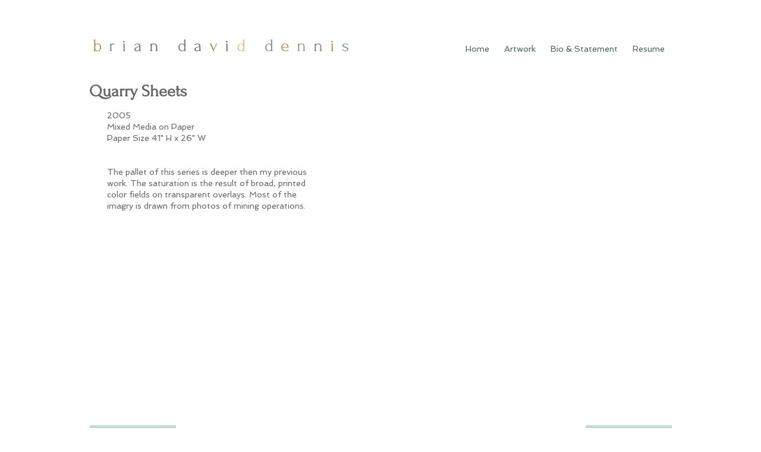

--- FILE ---
content_type: text/css; charset=utf-8
request_url: https://static.parastorage.com/services/santa/1.13152.0/node_modules/@wix/santa-galleries/target/Thumbnails/css/style.min.css
body_size: 12058
content:
div.hoverscroll div.arrow,div.hoverscroll div.fixed-arrow{background-color:#ccc;background-position:center;background-repeat:no-repeat}div.hoverscroll{position:relative}div.hoverscroll div.listcontainer{overflow:hidden}div.hoverscroll div.fixed-listcontainer{overflow:hidden;float:left}div.hoverscroll ul.list{list-style:none;margin:0;padding:0}div.hoverscroll ul.list li.item{display:block;padding:0}div.hoverscroll.horizontal ul.list li.item{float:left}div.hoverscroll.horizontal.rtl ul.list li.item{float:right}div.hoverscroll div.arrow{position:absolute;float:none;opacity:.8;filter:alpha(opacity=80)}div.hoverscroll div.fixed-arrow{display:block;float:left}div.hoverscroll div.arrow.left,div.hoverscroll div.arrow.right,div.hoverscroll div.fixed-arrow.left,div.hoverscroll div.fixed-arrow.right{top:0;width:40px;height:100%}div.hoverscroll div.arrow.left,div.hoverscroll div.fixed-arrow.left{left:0;background-image:url(gfx/arrow-left-small.png)}div.hoverscroll div.arrow.right,div.hoverscroll div.fixed-arrow.right{right:0;background-image:url(gfx/arrow-right-small.png)}div.hoverscroll div.arrow.bottom,div.hoverscroll div.arrow.top,div.hoverscroll div.fixed-arrow.bottom,div.hoverscroll div.fixed-arrow.top{left:0;width:100%;height:40px}div.hoverscroll div.arrow.top,div.hoverscroll div.fixed-arrow.top{top:0;background-image:url(gfx/arrow-up-small.png)}div.hoverscroll div.arrow.bottom,div.hoverscroll div.fixed-arrow.bottom{bottom:0;background-image:url(gfx/arrow-down-small.png)}@font-face{font-family:AhmedLTW20-OutlineRegul;src:url(//static.parastorage.com/services/third-party/fonts/user-site-fonts/fonts/3b019dda-5201-4a96-ab40-449f0785e578.eot?#iefix);src:url(//static.parastorage.com/services/third-party/fonts/user-site-fonts/fonts/3b019dda-5201-4a96-ab40-449f0785e578.eot?#iefix) format("eot"),url(//static.parastorage.com/services/third-party/fonts/user-site-fonts/fonts/bc9495bd-5edc-4c5b-be28-dfb45e27e688.woff) format("woff"),url(//static.parastorage.com/services/third-party/fonts/user-site-fonts/fonts/bcaca41c-2840-4aef-9fb4-f0c66589e9cd.ttf) format("truetype"),url(//static.parastorage.com/services/third-party/fonts/user-site-fonts/fonts/b5000ada-6fa4-4aae-8c7e-6e6abda2be56.svg#b5000ada-6fa4-4aae-8c7e-6e6abda2be56) format("svg")}@font-face{font-family:Arian-LT-W20-Light;src:url(//static.parastorage.com/services/third-party/fonts/user-site-fonts/fonts/3e151393-e605-418c-8050-fb734e7b64b3.eot?#iefix);src:url(//static.parastorage.com/services/third-party/fonts/user-site-fonts/fonts/3e151393-e605-418c-8050-fb734e7b64b3.eot?#iefix) format("eot"),url(//static.parastorage.com/services/third-party/fonts/user-site-fonts/fonts/c977bad6-94c3-457c-9771-d8e0017a33c2.woff) format("woff"),url(//static.parastorage.com/services/third-party/fonts/user-site-fonts/fonts/a7bdf7c7-b425-4dae-b583-9f86ec510f9f.ttf) format("truetype"),url(//static.parastorage.com/services/third-party/fonts/user-site-fonts/fonts/da80aad9-b3bc-417c-963f-b9033a872ec1.svg#da80aad9-b3bc-417c-963f-b9033a872ec1) format("svg")}@font-face{font-family:Arian-LT-W20-Regular;src:url(//static.parastorage.com/services/third-party/fonts/user-site-fonts/fonts/64ef878b-c690-447b-a020-f4491b2de821.eot?#iefix);src:url(//static.parastorage.com/services/third-party/fonts/user-site-fonts/fonts/64ef878b-c690-447b-a020-f4491b2de821.eot?#iefix) format("eot"),url(//static.parastorage.com/services/third-party/fonts/user-site-fonts/fonts/c257a373-9919-458c-b7b2-83850775058d.woff) format("woff"),url(//static.parastorage.com/services/third-party/fonts/user-site-fonts/fonts/afa67eb7-2358-4d1d-bdcd-da0436f5cfb2.ttf) format("truetype"),url(//static.parastorage.com/services/third-party/fonts/user-site-fonts/fonts/57ba934e-c7af-4166-a22c-48eaf65f26bb.svg#57ba934e-c7af-4166-a22c-48eaf65f26bb) format("svg")}@font-face{font-family:Janna-LT-W20-Regular;src:url(//static.parastorage.com/services/third-party/fonts/user-site-fonts/fonts/a9c47d30-0eca-434f-8082-ac141c4c97b3.eot?#iefix);src:url(//static.parastorage.com/services/third-party/fonts/user-site-fonts/fonts/a9c47d30-0eca-434f-8082-ac141c4c97b3.eot?#iefix) format("eot"),url(//static.parastorage.com/services/third-party/fonts/user-site-fonts/fonts/26c24286-5aab-4747-81b9-54330e77fb14.woff) format("woff"),url(//static.parastorage.com/services/third-party/fonts/user-site-fonts/fonts/9c4c7fff-85b6-442f-9726-af5f49d49e53.ttf) format("truetype"),url(//static.parastorage.com/services/third-party/fonts/user-site-fonts/fonts/a24f53ee-e15e-4931-89a3-b6f17fbfcd72.svg#a24f53ee-e15e-4931-89a3-b6f17fbfcd72) format("svg")}@font-face{font-family:Kufi-LT-W20-Regular;src:url(//static.parastorage.com/services/third-party/fonts/user-site-fonts/fonts/774ebfa2-6ac0-48cf-8c15-1394d7bab265.eot?#iefix);src:url(//static.parastorage.com/services/third-party/fonts/user-site-fonts/fonts/774ebfa2-6ac0-48cf-8c15-1394d7bab265.eot?#iefix) format("eot"),url(//static.parastorage.com/services/third-party/fonts/user-site-fonts/fonts/e0e311dc-5674-493c-8c19-f0a0a1422837.woff) format("woff"),url(//static.parastorage.com/services/third-party/fonts/user-site-fonts/fonts/96829dee-2b11-4389-a3b6-35eabd423234.ttf) format("truetype"),url(//static.parastorage.com/services/third-party/fonts/user-site-fonts/fonts/e7b93a7e-e623-4628-809c-4ae5df08148b.svg#e7b93a7e-e623-4628-809c-4ae5df08148b) format("svg")}@font-face{font-family:HelveticaNeueLTW20-Ligh;src:url(//static.parastorage.com/services/third-party/fonts/user-site-fonts/fonts/ab7f002d-5f09-4a65-b7ad-9f01ec5bfaf0.eot?#iefix);src:url(//static.parastorage.com/services/third-party/fonts/user-site-fonts/fonts/ab7f002d-5f09-4a65-b7ad-9f01ec5bfaf0.eot?#iefix) format("eot"),url(//static.parastorage.com/services/third-party/fonts/user-site-fonts/fonts/b8ee7e47-48e4-4b5b-8a74-cf02708fb54a.woff) format("woff"),url(//static.parastorage.com/services/third-party/fonts/user-site-fonts/fonts/074fa346-a8c5-4331-9d93-7a06123af067.ttf) format("truetype"),url(//static.parastorage.com/services/third-party/fonts/user-site-fonts/fonts/e953f49c-15a9-4394-97dd-a3f230e12e0b.svg#e953f49c-15a9-4394-97dd-a3f230e12e0b) format("svg")}@font-face{font-family:Midan-W20;src:url(//static.parastorage.com/services/third-party/fonts/user-site-fonts/fonts/4d56c718-5282-4923-867f-763af2fa8575.eot?#iefix);src:url(//static.parastorage.com/services/third-party/fonts/user-site-fonts/fonts/4d56c718-5282-4923-867f-763af2fa8575.eot?#iefix) format("eot"),url(//static.parastorage.com/services/third-party/fonts/user-site-fonts/fonts/be87d34b-77db-4286-87d9-d2964115c6c5.woff) format("woff"),url(//static.parastorage.com/services/third-party/fonts/user-site-fonts/fonts/539016b8-1f78-4507-b542-c9e55b269ac6.ttf) format("truetype"),url(//static.parastorage.com/services/third-party/fonts/user-site-fonts/fonts/3b8c2857-0ab3-4ea6-90bc-9928bf53340c.svg#3b8c2857-0ab3-4ea6-90bc-9928bf53340c) format("svg")}@font-face{font-family:TanseekModernW20-Light;src:url(//static.parastorage.com/services/third-party/fonts/user-site-fonts/fonts/73d94c9b-15bd-4af9-bda1-c5ee4ed1c409.eot?#iefix);src:url(//static.parastorage.com/services/third-party/fonts/user-site-fonts/fonts/73d94c9b-15bd-4af9-bda1-c5ee4ed1c409.eot?#iefix) format("eot"),url(//static.parastorage.com/services/third-party/fonts/user-site-fonts/fonts/688d77ff-8c0d-4baf-ac95-f45c034e1caf.woff) format("woff"),url(//static.parastorage.com/services/third-party/fonts/user-site-fonts/fonts/177fb002-a619-4d25-8a79-af7d0e9a1ee6.ttf) format("truetype"),url(//static.parastorage.com/services/third-party/fonts/user-site-fonts/fonts/4fa09e39-beb9-46ca-bfcc-f9518ab4a9bd.svg#4fa09e39-beb9-46ca-bfcc-f9518ab4a9bd) format("svg")}@font-face{font-family:DINNextLTW23-UltraLight;src:url(//static.parastorage.com/services/third-party/fonts/user-site-fonts/fonts/b4a0535b-3a89-43bd-b3fb-b6619d0b0a09.eot?#iefix);src:url(//static.parastorage.com/services/third-party/fonts/user-site-fonts/fonts/b4a0535b-3a89-43bd-b3fb-b6619d0b0a09.eot?#iefix) format("eot"),url(//static.parastorage.com/services/third-party/fonts/user-site-fonts/fonts/63b0b154-64e6-4846-be80-b601f3ce9b28.woff) format("woff"),url(//static.parastorage.com/services/third-party/fonts/user-site-fonts/fonts/f3f08f13-d46f-4589-90ac-70c0a21cd061.ttf) format("truetype"),url(//static.parastorage.com/services/third-party/fonts/user-site-fonts/fonts/10870395-15e4-40b0-8f7e-5ffab7195224.svg#10870395-15e4-40b0-8f7e-5ffab7195224) format("svg")}@font-face{font-family:ArabicTypesettingW23-Re;src:url(//static.parastorage.com/services/third-party/fonts/user-site-fonts/fonts/28b4ce0b-3a59-4f7c-ab3f-909d63dd0351.eot?#iefix);src:url(//static.parastorage.com/services/third-party/fonts/user-site-fonts/fonts/28b4ce0b-3a59-4f7c-ab3f-909d63dd0351.eot?#iefix) format("eot"),url(//static.parastorage.com/services/third-party/fonts/user-site-fonts/fonts/5a32e87e-0f32-4971-a43f-4ec453bc74ca.woff) format("woff"),url(//static.parastorage.com/services/third-party/fonts/user-site-fonts/fonts/50f516bf-5611-4134-9556-2131aaea2b78.ttf) format("truetype"),url(//static.parastorage.com/services/third-party/fonts/user-site-fonts/fonts/8db4ca73-82e1-4259-afcd-c1f15b14f62b.svg#8db4ca73-82e1-4259-afcd-c1f15b14f62b) format("svg")}@font-face{font-family:CoHeadlineW23-ArabicBol;src:url(//static.parastorage.com/services/third-party/fonts/user-site-fonts/fonts/925638f2-9ed0-4f9a-a78d-61d6eddd2b54.eot?#iefix);src:url(//static.parastorage.com/services/third-party/fonts/user-site-fonts/fonts/925638f2-9ed0-4f9a-a78d-61d6eddd2b54.eot?#iefix) format("eot"),url(//static.parastorage.com/services/third-party/fonts/user-site-fonts/fonts/b15a6899-c706-46a9-8c2b-a80b62ba301b.woff) format("woff"),url(//static.parastorage.com/services/third-party/fonts/user-site-fonts/fonts/36ad9b9b-5fb9-49e6-ad2d-1daafccea16a.ttf) format("truetype"),url(//static.parastorage.com/services/third-party/fonts/user-site-fonts/fonts/05e393a0-71df-4e02-b8ba-6f68f2b23b92.svg#05e393a0-71df-4e02-b8ba-6f68f2b23b92) format("svg")}@font-face{font-family:Amiri;src:url(//static.parastorage.com/services/third-party/fonts/user-site-fonts/fonts/open-source/amiri-regular.eot);src:url(//static.parastorage.com/services/third-party/fonts/user-site-fonts/fonts/open-source/amiri-regular.eot?#iefix) format('embedded-opentype'),url(//static.parastorage.com/services/third-party/fonts/user-site-fonts/fonts/open-source/amiri-regular.woff) format('woff'),url(//static.parastorage.com/services/third-party/fonts/user-site-fonts/fonts/open-source/amiri-regular.ttf) format('truetype')}@font-face{font-family:Droid-Naskh;src:url(//static.parastorage.com/services/third-party/fonts/user-site-fonts/fonts/open-source/droidnaskh-regular.eot);src:url(//static.parastorage.com/services/third-party/fonts/user-site-fonts/fonts/open-source/droidnaskh-regular.eot?#iefix) format('embedded-opentype'),url(//static.parastorage.com/services/third-party/fonts/user-site-fonts/fonts/open-source/droidnaskh-regular.woff) format('woff'),url(//static.parastorage.com/services/third-party/fonts/user-site-fonts/fonts/open-source/droidnaskh-regular.ttf) format('truetype')}@font-face{font-family:DIN-Next-W10-Light;src:url(//static.parastorage.com/services/third-party/fonts/user-site-fonts/fonts/3d009cd7-c8fe-40c0-93da-74f4ea8c530b.eot?#iefix);src:url(//static.parastorage.com/services/third-party/fonts/user-site-fonts/fonts/3d009cd7-c8fe-40c0-93da-74f4ea8c530b.eot?#iefix) format("eot"),url(//static.parastorage.com/services/third-party/fonts/user-site-fonts/fonts/a9e95a29-98a7-404a-90ee-1929ad09c696.woff) format("woff"),url(//static.parastorage.com/services/third-party/fonts/user-site-fonts/fonts/0a7663fd-eae8-4e50-a67a-225271f8cceb.ttf) format("truetype"),url(//static.parastorage.com/services/third-party/fonts/user-site-fonts/fonts/58ae9be9-5d95-44b6-8b6c-e6da6a46822c.svg#58ae9be9-5d95-44b6-8b6c-e6da6a46822c) format("svg")}@font-face{font-family:Helvetica-LT-W10-Bold;src:url(//static.parastorage.com/services/third-party/fonts/user-site-fonts/fonts/9fe262dc-5a55-4d75-91a4-aed76bd32190.eot?#iefix);src:url(//static.parastorage.com/services/third-party/fonts/user-site-fonts/fonts/9fe262dc-5a55-4d75-91a4-aed76bd32190.eot?#iefix) format("eot"),url(//static.parastorage.com/services/third-party/fonts/user-site-fonts/fonts/0a3939d0-3833-4db3-8b85-f64c2b3350d2.woff) format("woff"),url(//static.parastorage.com/services/third-party/fonts/user-site-fonts/fonts/1b128d6d-126f-4c9c-8f87-3e7d30a1671c.ttf) format("truetype"),url(//static.parastorage.com/services/third-party/fonts/user-site-fonts/fonts/b791c850-fde1-48b3-adf0-8998d55b0866.svg#b791c850-fde1-48b3-adf0-8998d55b0866) format("svg")}@font-face{font-family:Helvetica-LT-W10-Roman;src:url(//static.parastorage.com/services/third-party/fonts/user-site-fonts/fonts/686a6a06-e711-4bd2-b393-8504a497bb3c.eot?#iefix);src:url(//static.parastorage.com/services/third-party/fonts/user-site-fonts/fonts/686a6a06-e711-4bd2-b393-8504a497bb3c.eot?#iefix) format("eot"),url(//static.parastorage.com/services/third-party/fonts/user-site-fonts/fonts/6f8d1983-4d34-4fa4-9110-988f6c495757.woff) format("woff"),url(//static.parastorage.com/services/third-party/fonts/user-site-fonts/fonts/7903ee3f-e9ab-4bdc-b7d2-d232de2da580.ttf) format("truetype"),url(//static.parastorage.com/services/third-party/fonts/user-site-fonts/fonts/9c58e9ea-fdea-4b9c-b0f9-0a2157389ed0.svg#9c58e9ea-fdea-4b9c-b0f9-0a2157389ed0) format("svg")}@font-face{font-family:Bodoni-Poster-W10;src:url(//static.parastorage.com/services/third-party/fonts/user-site-fonts/fonts/3f2ac2b4-0662-446d-8b8a-51738492ea04.eot?#iefix);src:url(//static.parastorage.com/services/third-party/fonts/user-site-fonts/fonts/3f2ac2b4-0662-446d-8b8a-51738492ea04.eot?#iefix) format("eot"),url(//static.parastorage.com/services/third-party/fonts/user-site-fonts/fonts/e04da7b7-ccbf-4cbf-b19a-947551d17de6.woff) format("woff"),url(//static.parastorage.com/services/third-party/fonts/user-site-fonts/fonts/cb3483cd-190a-4634-b345-d88f22f1e6f5.ttf) format("truetype"),url(//static.parastorage.com/services/third-party/fonts/user-site-fonts/fonts/fea2ad42-3ce1-43c4-b571-39159cc109a6.svg#fea2ad42-3ce1-43c4-b571-39159cc109a6) format("svg")}@font-face{font-family:Droid-Serif-W10-Regular;src:url(//static.parastorage.com/services/third-party/fonts/user-site-fonts/fonts/d039cfc8-41eb-46d5-ad1a-faf4f0d26222.eot?#iefix);src:url(//static.parastorage.com/services/third-party/fonts/user-site-fonts/fonts/d039cfc8-41eb-46d5-ad1a-faf4f0d26222.eot?#iefix) format("eot"),url(//static.parastorage.com/services/third-party/fonts/user-site-fonts/fonts/571d67cb-de3d-41af-8c0a-06a53d490466.woff) format("woff"),url(//static.parastorage.com/services/third-party/fonts/user-site-fonts/fonts/70f941f5-d702-4e7b-8b15-ee65e6b855b9.ttf) format("truetype"),url(//static.parastorage.com/services/third-party/fonts/user-site-fonts/fonts/e0ffd68e-55a8-4537-b2d1-c51865ac15ee.svg#e0ffd68e-55a8-4537-b2d1-c51865ac15ee) format("svg")}@font-face{font-family:Comic-Sans-W10-Regular;src:url(//static.parastorage.com/services/third-party/fonts/user-site-fonts/fonts/6ea78fbd-72da-406c-bd23-556297e62ebb.eot?#iefix);src:url(//static.parastorage.com/services/third-party/fonts/user-site-fonts/fonts/6ea78fbd-72da-406c-bd23-556297e62ebb.eot?#iefix) format("eot"),url(//static.parastorage.com/services/third-party/fonts/user-site-fonts/fonts/73381861-eb6a-4f7c-8c14-cd34a714f943.woff) format("woff"),url(//static.parastorage.com/services/third-party/fonts/user-site-fonts/fonts/93adf2cf-f54c-4a73-8ec7-43fe0b2c91a1.ttf) format("truetype"),url(//static.parastorage.com/services/third-party/fonts/user-site-fonts/fonts/a89d4dba-ce62-4aaa-8187-bea28a2b3a90.svg#a89d4dba-ce62-4aaa-8187-bea28a2b3a90) format("svg")}@font-face{font-family:Courier-PS-W10;src:url(//static.parastorage.com/services/third-party/fonts/user-site-fonts/fonts/efcef8d3-4e54-4965-a5f0-67f288d40c0a.eot?#iefix);src:url(//static.parastorage.com/services/third-party/fonts/user-site-fonts/fonts/efcef8d3-4e54-4965-a5f0-67f288d40c0a.eot?#iefix) format("eot"),url(//static.parastorage.com/services/third-party/fonts/user-site-fonts/fonts/2593bfe2-2f34-4218-a1e2-fde3bdc686e1.woff) format("woff"),url(//static.parastorage.com/services/third-party/fonts/user-site-fonts/fonts/e84e67b7-d822-43f4-80a9-315fddffd712.ttf) format("truetype"),url(//static.parastorage.com/services/third-party/fonts/user-site-fonts/fonts/7bbc8148-b9e2-49ad-bd2a-b6a8ba78efa6.svg#7bbc8148-b9e2-49ad-bd2a-b6a8ba78efa6) format("svg")}@font-face{font-family:Impact-W10-2010;src:url(//static.parastorage.com/services/third-party/fonts/user-site-fonts/fonts/2f6579cb-5ade-4b70-a96a-8fe9485fe73f.eot?#iefix);src:url(//static.parastorage.com/services/third-party/fonts/user-site-fonts/fonts/2f6579cb-5ade-4b70-a96a-8fe9485fe73f.eot?#iefix) format("eot"),url(//static.parastorage.com/services/third-party/fonts/user-site-fonts/fonts/1c7b5ef1-5b09-4473-8003-a974846653a7.woff) format("woff"),url(//static.parastorage.com/services/third-party/fonts/user-site-fonts/fonts/805172a0-d718-48ac-9053-873641b3e236.ttf) format("truetype"),url(//static.parastorage.com/services/third-party/fonts/user-site-fonts/fonts/1979f98e-b074-4385-81b0-772f28a00668.svg#1979f98e-b074-4385-81b0-772f28a00668) format("svg")}@font-face{font-family:Lucida-Console-W10-0;src:url(//static.parastorage.com/services/third-party/fonts/user-site-fonts/fonts/e9678295-b67a-4b01-bfb4-a357fa5dd939.eot?#iefix);src:url(//static.parastorage.com/services/third-party/fonts/user-site-fonts/fonts/e9678295-b67a-4b01-bfb4-a357fa5dd939.eot?#iefix) format("eot"),url(//static.parastorage.com/services/third-party/fonts/user-site-fonts/fonts/2c0bffef-a666-4646-a4bc-7faf1fa689f5.woff) format("woff"),url(//static.parastorage.com/services/third-party/fonts/user-site-fonts/fonts/4696d714-e3c0-4351-9df8-2e4449d30c3d.ttf) format("truetype"),url(//static.parastorage.com/services/third-party/fonts/user-site-fonts/fonts/936712ee-6903-4ab8-b6ad-99e7ca1721d0.svg#936712ee-6903-4ab8-b6ad-99e7ca1721d0) format("svg")}@font-face{font-family:Tahoma-W10-Regular;src:url(//static.parastorage.com/services/third-party/fonts/user-site-fonts/fonts/50c03b26-fd3d-4fa1-96d0-d88b72129c4f.eot?#iefix);src:url(//static.parastorage.com/services/third-party/fonts/user-site-fonts/fonts/50c03b26-fd3d-4fa1-96d0-d88b72129c4f.eot?#iefix) format("eot"),url(//static.parastorage.com/services/third-party/fonts/user-site-fonts/fonts/9ee00678-b6d7-4b4f-8448-70cfa267d36b.woff) format("woff"),url(//static.parastorage.com/services/third-party/fonts/user-site-fonts/fonts/6861fb60-a657-44e2-92fa-86bd26cd2657.ttf) format("truetype"),url(//static.parastorage.com/services/third-party/fonts/user-site-fonts/fonts/bf5f466c-6f51-449d-91b3-32f1f0c2b796.svg#bf5f466c-6f51-449d-91b3-32f1f0c2b796) format("svg")}@font-face{font-family:Arial-W10-Black;src:url(//static.parastorage.com/services/third-party/fonts/user-site-fonts/fonts/26819459-0b68-486b-ae05-2ecdbd222feb.eot?#iefix);src:url(//static.parastorage.com/services/third-party/fonts/user-site-fonts/fonts/26819459-0b68-486b-ae05-2ecdbd222feb.eot?#iefix) format("eot"),url(//static.parastorage.com/services/third-party/fonts/user-site-fonts/fonts/7cfb7eb0-2332-4048-a7f4-2c3fa389c3a3.woff) format("woff"),url(//static.parastorage.com/services/third-party/fonts/user-site-fonts/fonts/2edafc36-cb97-4b1a-8803-a7b2e6125929.ttf) format("truetype"),url(//static.parastorage.com/services/third-party/fonts/user-site-fonts/fonts/00760470-0987-4c68-844d-564282fc8ff9.svg#00760470-0987-4c68-844d-564282fc8ff9) format("svg")}@font-face{font-family:Adler-W26-Regular;src:url(//static.parastorage.com/services/third-party/fonts/user-site-fonts/fonts/8fa9b915-180f-4b72-aee7-22fd066c52c6.eot?#iefix);src:url(//static.parastorage.com/services/third-party/fonts/user-site-fonts/fonts/8fa9b915-180f-4b72-aee7-22fd066c52c6.eot?#iefix) format("eot"),url(//static.parastorage.com/services/third-party/fonts/user-site-fonts/fonts/fcb3f76f-a112-479e-ab7f-ab1c2be906c9.woff) format("woff"),url(//static.parastorage.com/services/third-party/fonts/user-site-fonts/fonts/ceda4e97-a631-4986-8cab-709e1775be33.ttf) format("truetype"),url(//static.parastorage.com/services/third-party/fonts/user-site-fonts/fonts/353c7faf-0d58-475b-8caa-f1d863e0cf1d.svg#353c7faf-0d58-475b-8caa-f1d863e0cf1d) format("svg")}@font-face{font-family:Frank-Ruhl-W26-Regular;src:url(//static.parastorage.com/services/third-party/fonts/user-site-fonts/fonts/90882399-52f1-42a9-986b-c2c49d3fb409.eot?#iefix);src:url(//static.parastorage.com/services/third-party/fonts/user-site-fonts/fonts/90882399-52f1-42a9-986b-c2c49d3fb409.eot?#iefix) format("eot"),url(//static.parastorage.com/services/third-party/fonts/user-site-fonts/fonts/0e834425-e268-4b38-b5a8-f24b8632d6ae.woff) format("woff"),url(//static.parastorage.com/services/third-party/fonts/user-site-fonts/fonts/cb5aceab-5dbf-4c09-b650-7c9d526cc117.ttf) format("truetype"),url(//static.parastorage.com/services/third-party/fonts/user-site-fonts/fonts/850e45c9-2003-49fa-8e3f-c7dfd6579acc.svg#850e45c9-2003-49fa-8e3f-c7dfd6579acc) format("svg")}@font-face{font-family:Haim-Arukeem-W26-Medium;src:url(//static.parastorage.com/services/third-party/fonts/user-site-fonts/fonts/6de8df0c-23af-49b9-9578-42db4c756d2d.eot?#iefix);src:url(//static.parastorage.com/services/third-party/fonts/user-site-fonts/fonts/6de8df0c-23af-49b9-9578-42db4c756d2d.eot?#iefix) format("eot"),url(//static.parastorage.com/services/third-party/fonts/user-site-fonts/fonts/f70c24b0-d6be-4d04-99cd-46efc41d00b4.woff) format("woff"),url(//static.parastorage.com/services/third-party/fonts/user-site-fonts/fonts/2dd64ac4-7c3a-47fb-acdb-063b811c93d5.ttf) format("truetype"),url(//static.parastorage.com/services/third-party/fonts/user-site-fonts/fonts/a7ab1444-5d94-4474-9d31-86df47d8d5c1.svg#a7ab1444-5d94-4474-9d31-86df47d8d5c1) format("svg")}@font-face{font-family:Miriam-W26-Medium;src:url(//static.parastorage.com/services/third-party/fonts/user-site-fonts/fonts/acfa87dd-5042-40e1-87e9-12e4a559269f.eot?#iefix);src:url(//static.parastorage.com/services/third-party/fonts/user-site-fonts/fonts/acfa87dd-5042-40e1-87e9-12e4a559269f.eot?#iefix) format("eot"),url(//static.parastorage.com/services/third-party/fonts/user-site-fonts/fonts/21aeb0a3-3309-4415-818b-36f94e2a1a3a.woff) format("woff"),url(//static.parastorage.com/services/third-party/fonts/user-site-fonts/fonts/c5acaffd-7553-42ff-a693-8b9be795b4b3.ttf) format("truetype"),url(//static.parastorage.com/services/third-party/fonts/user-site-fonts/fonts/dd50d8fb-6769-469f-8bfa-9caed8e6df18.svg#dd50d8fb-6769-469f-8bfa-9caed8e6df18) format("svg")}@font-face{font-family:Nekudot-W26-Bold;src:url(//static.parastorage.com/services/third-party/fonts/user-site-fonts/fonts/c0a57107-844c-4847-afc6-00f3cb3c4d5f.eot?#iefix);src:url(//static.parastorage.com/services/third-party/fonts/user-site-fonts/fonts/c0a57107-844c-4847-afc6-00f3cb3c4d5f.eot?#iefix) format("eot"),url(//static.parastorage.com/services/third-party/fonts/user-site-fonts/fonts/c28b65cd-9544-42f1-9ffc-d6ffa544e6fb.woff) format("woff"),url(//static.parastorage.com/services/third-party/fonts/user-site-fonts/fonts/9aa74607-c9af-4c4b-9a3f-fc76488dca25.ttf) format("truetype"),url(//static.parastorage.com/services/third-party/fonts/user-site-fonts/fonts/00381de4-f82a-4939-b8e1-1bbde51ac4ce.svg#00381de4-f82a-4939-b8e1-1bbde51ac4ce) format("svg")}@font-face{font-family:Gulash-W26-Regular;src:url(//static.parastorage.com/services/third-party/fonts/user-site-fonts/fonts/7c672276-1d07-4ff2-8b1d-3245af0dc5cc.eot?#iefix);src:url(//static.parastorage.com/services/third-party/fonts/user-site-fonts/fonts/7c672276-1d07-4ff2-8b1d-3245af0dc5cc.eot?#iefix) format("eot"),url(//static.parastorage.com/services/third-party/fonts/user-site-fonts/fonts/64f53eeb-1d5e-493c-aa3b-aa8e2c066320.woff) format("woff"),url(//static.parastorage.com/services/third-party/fonts/user-site-fonts/fonts/7e32a874-81bc-4d38-87aa-ff626ce5a400.ttf) format("truetype"),url(//static.parastorage.com/services/third-party/fonts/user-site-fonts/fonts/857d7efc-7a9c-457d-8aa5-44f0992e6441.svg#857d7efc-7a9c-457d-8aa5-44f0992e6441) format("svg")}@font-face{font-family:Shabazi-W26-Bold;src:url(//static.parastorage.com/services/third-party/fonts/user-site-fonts/fonts/dc7f3c57-fb2d-4656-9224-ef9f1c88477e.eot?#iefix);src:url(//static.parastorage.com/services/third-party/fonts/user-site-fonts/fonts/dc7f3c57-fb2d-4656-9224-ef9f1c88477e.eot?#iefix) format("eot"),url(//static.parastorage.com/services/third-party/fonts/user-site-fonts/fonts/09048cb1-f6a6-4b44-9d96-6d20013ef7e8.woff) format("woff"),url(//static.parastorage.com/services/third-party/fonts/user-site-fonts/fonts/fec4486e-254a-4cb4-b1a0-859cf2190792.ttf) format("truetype"),url(//static.parastorage.com/services/third-party/fonts/user-site-fonts/fonts/b25da79b-ff9a-486e-bf4f-2893c47da939.svg#b25da79b-ff9a-486e-bf4f-2893c47da939) format("svg")}@font-face{font-family:Chips-W26-Normal;src:url(//static.parastorage.com/services/third-party/fonts/user-site-fonts/fonts/aa157336-ffa1-476e-9a72-e9f516e87ca3.eot?#iefix);src:url(//static.parastorage.com/services/third-party/fonts/user-site-fonts/fonts/aa157336-ffa1-476e-9a72-e9f516e87ca3.eot?#iefix) format("eot"),url(//static.parastorage.com/services/third-party/fonts/user-site-fonts/fonts/e526922d-4fe2-4e4d-834d-6b62ebd244da.woff) format("woff"),url(//static.parastorage.com/services/third-party/fonts/user-site-fonts/fonts/03e7eb16-072f-4c53-b299-08535bff2421.ttf) format("truetype"),url(//static.parastorage.com/services/third-party/fonts/user-site-fonts/fonts/b21a0ec6-8efb-40de-99f1-20a11d482401.svg#b21a0ec6-8efb-40de-99f1-20a11d482401) format("svg")}@font-face{font-family:Alef-Regular;src:url(//static.parastorage.com/services/third-party/fonts/user-site-fonts/fonts/open-source/alef-regular.eot?#iefix);src:url(//static.parastorage.com/services/third-party/fonts/user-site-fonts/fonts/open-source/alef-regular.eot?#iefix) format("eot"),url(//static.parastorage.com/services/third-party/fonts/user-site-fonts/fonts/open-source/alef-regular.woff) format("woff"),url(//static.parastorage.com/services/third-party/fonts/user-site-fonts/fonts/open-source/alef-regular.ttf) format("truetype")}@font-face{font-family:OpenSansHebrewCondensed-Regular;src:url(//static.parastorage.com/services/third-party/fonts/user-site-fonts/fonts/open-source/opensans-hebrew-condensed-regular.eot?#iefix);src:url(//static.parastorage.com/services/third-party/fonts/user-site-fonts/fonts/open-source/opensans-hebrew-condensed-regular.eot?#iefix) format("eot"),url(//static.parastorage.com/services/third-party/fonts/user-site-fonts/fonts/open-source/opensans-hebrew-condensed-regular.woff) format("woff"),url(//static.parastorage.com/services/third-party/fonts/user-site-fonts/fonts/open-source/opensans-hebrew-condensed-regular.ttf) format("truetype")}@font-face{font-family:almoni-dl-aaa-300;font-weight:300;src:url(//static.parastorage.com/services/third-party/fonts/user-site-fonts/fonts/open-source/almoni-dl-aaa-300.eot);src:url(//static.parastorage.com/services/third-party/fonts/user-site-fonts/fonts/open-source/almoni-dl-aaa-300.eot?#iefix) format('embedded-opentype'),url(//static.parastorage.com/services/third-party/fonts/user-site-fonts/fonts/open-source/almoni-dl-aaa-300.woff) format('woff'),url(//static.parastorage.com/services/third-party/fonts/user-site-fonts/fonts/open-source/almoni-dl-aaa-300.ttf) format('truetype')}@font-face{font-family:almoni-dl-aaa-400;font-weight:400;font-style:normal;src:url(//static.parastorage.com/services/third-party/fonts/user-site-fonts/fonts/open-source/almoni-dl-aaa-400.eot);src:url(//static.parastorage.com/services/third-party/fonts/user-site-fonts/fonts/open-source/almoni-dl-aaa-400.eot?#iefix) format('embedded-opentype'),url(//static.parastorage.com/services/third-party/fonts/user-site-fonts/fonts/open-source/almoni-dl-aaa-400.woff) format('woff'),url(//static.parastorage.com/services/third-party/fonts/user-site-fonts/fonts/open-source/almoni-dl-aaa-400.ttf) format('truetype')}@font-face{font-family:almoni-dl-aaa-700;src:url(//static.parastorage.com/services/third-party/fonts/user-site-fonts/fonts/open-source/almoni-dl-aaa-700.eot);src:url(//static.parastorage.com/services/third-party/fonts/user-site-fonts/fonts/open-source/almoni-dl-aaa-700.eot?#iefix) format('embedded-opentype'),url(//static.parastorage.com/services/third-party/fonts/user-site-fonts/fonts/open-source/almoni-dl-aaa-700.woff) format('woff'),url(//static.parastorage.com/services/third-party/fonts/user-site-fonts/fonts/open-source/almoni-dl-aaa-700.ttf) format('truetype')}@font-face{font-family:asimon-aaa-400;src:url(//static.parastorage.com/services/third-party/fonts/user-site-fonts/fonts/open-source/asimon-aaa-400.eot);src:url(//static.parastorage.com/services/third-party/fonts/user-site-fonts/fonts/open-source/asimon-aaa-400.eot?#iefix) format('embedded-opentype'),url(//static.parastorage.com/services/third-party/fonts/user-site-fonts/fonts/open-source/asimon-aaa-400.woff) format('woff'),url(//static.parastorage.com/services/third-party/fonts/user-site-fonts/fonts/open-source/asimon-aaa-400.ttf) format('truetype')}@font-face{font-family:atlas-aaa-500;src:url(//static.parastorage.com/services/third-party/fonts/user-site-fonts/fonts/open-source/atlas-aaa-500.eot);src:url(//static.parastorage.com/services/third-party/fonts/user-site-fonts/fonts/open-source/atlas-aaa-500.eot?#iefix) format('embedded-opentype'),url(//static.parastorage.com/services/third-party/fonts/user-site-fonts/fonts/open-source/atlas-aaa-500.woff) format('woff'),url(//static.parastorage.com/services/third-party/fonts/user-site-fonts/fonts/open-source/atlas-aaa-500.ttf) format('truetype')}@font-face{font-family:mixtape-aaa-400;src:url(//static.parastorage.com/services/third-party/fonts/user-site-fonts/fonts/open-source/mixtape-aaa-400.eot);src:url(//static.parastorage.com/services/third-party/fonts/user-site-fonts/fonts/open-source/mixtape-aaa-400.eot?#iefix) format('embedded-opentype'),url(//static.parastorage.com/services/third-party/fonts/user-site-fonts/fonts/open-source/mixtape-aaa-400.woff) format('woff'),url(//static.parastorage.com/services/third-party/fonts/user-site-fonts/fonts/open-source/mixtape-aaa-400.ttf) format('truetype')}@font-face{font-family:museum-aaa-400;src:url(//static.parastorage.com/services/third-party/fonts/user-site-fonts/fonts/open-source/museum-aaa-400.eot);src:url(//static.parastorage.com/services/third-party/fonts/user-site-fonts/fonts/open-source/museum-aaa-400.eot?#iefix) format('embedded-opentype'),url(//static.parastorage.com/services/third-party/fonts/user-site-fonts/fonts/open-source/museum-aaa-400.woff) format('woff'),url(//static.parastorage.com/services/third-party/fonts/user-site-fonts/fonts/open-source/museum-aaa-400.ttf) format('truetype')}@font-face{font-family:omes-aaa-400;src:url(//static.parastorage.com/services/third-party/fonts/user-site-fonts/fonts/open-source/omes-aaa-400.eot);src:url(//static.parastorage.com/services/third-party/fonts/user-site-fonts/fonts/open-source/omes-aaa-400.eot?#iefix) format('embedded-opentype'),url(//static.parastorage.com/services/third-party/fonts/user-site-fonts/fonts/open-source/omes-aaa-400.woff) format('woff'),url(//static.parastorage.com/services/third-party/fonts/user-site-fonts/fonts/open-source/omes-aaa-400.ttf) format('truetype')}@font-face{font-family:MeodedPashut-oeregular;src:url(//static.parastorage.com/services/third-party/fonts/user-site-fonts/fonts/open-source/meodedpashut_oeregular.eot);src:url(//static.parastorage.com/services/third-party/fonts/user-site-fonts/fonts/open-source/meodedpashut_oeregular.eot?#iefix) format('embedded-opentype'),url(//static.parastorage.com/services/third-party/fonts/user-site-fonts/fonts/open-source/meodedpashut_oeregular.woff) format('woff'),url(//static.parastorage.com/services/third-party/fonts/user-site-fonts/fonts/open-source/meodedpashut_oeregular.ttf) format('truetype'),url(//static.parastorage.com/services/third-party/fonts/user-site-fonts/fonts/meodedpashut_oeregular.svg#meodedpashut_oeregular) format("svg")}@font-face{font-family:FBBlueGothicL;src:url(//static.parastorage.com/services/third-party/fonts/user-site-fonts/fonts/902109a4-ea36-40b3-a234-05747684a610.eot?#iefix);src:url(//static.parastorage.com/services/third-party/fonts/user-site-fonts/fonts/902109a4-ea36-40b3-a234-05747684a610.eot?#iefix) format("eot"),url(//static.parastorage.com/services/third-party/fonts/user-site-fonts/fonts/1a10c1c0-157a-4f57-96c1-1af2fc242e06.woff) format("woff"),url(//static.parastorage.com/services/third-party/fonts/user-site-fonts/fonts/31b02a27-3c41-4593-bfbf-84702627c9fd.ttf) format("truetype"),url(//static.parastorage.com/services/third-party/fonts/user-site-fonts/fonts/e4aaa0ee-fcdd-4558-9d8e-be75c6b8c417.svg#e4aaa0ee-fcdd-4558-9d8e-be75c6b8c417) format("svg")}@font-face{font-family:FBChamBlue;src:url(//static.parastorage.com/services/third-party/fonts/user-site-fonts/fonts/3df084ed-47e4-4347-91c7-44d290c2c093.eot?#iefix);src:url(//static.parastorage.com/services/third-party/fonts/user-site-fonts/fonts/3df084ed-47e4-4347-91c7-44d290c2c093.eot?#iefix) format("eot"),url(//static.parastorage.com/services/third-party/fonts/user-site-fonts/fonts/75c0e570-e4e0-4e86-a031-1ade01e5b3f5.woff) format("woff"),url(//static.parastorage.com/services/third-party/fonts/user-site-fonts/fonts/b9eacc4f-ef9b-4ff5-bf09-ffca8edc43e2.ttf) format("truetype"),url(//static.parastorage.com/services/third-party/fonts/user-site-fonts/fonts/12333ad5-3ac0-4a7d-b109-6d8c8101515a.svg#12333ad5-3ac0-4a7d-b109-6d8c8101515a) format("svg")}@font-face{font-family:FBGreen;src:url(//static.parastorage.com/services/third-party/fonts/user-site-fonts/fonts/89bbab6a-1291-4439-9384-bc7e36aae8e0.eot?#iefix);src:url(//static.parastorage.com/services/third-party/fonts/user-site-fonts/fonts/89bbab6a-1291-4439-9384-bc7e36aae8e0.eot?#iefix) format("eot"),url(//static.parastorage.com/services/third-party/fonts/user-site-fonts/fonts/399c1f00-ff31-4f87-868c-bcbfcabcdd51.woff) format("woff"),url(//static.parastorage.com/services/third-party/fonts/user-site-fonts/fonts/ad6cc8e5-052c-4d6c-ab7b-66b2f70edb5f.ttf) format("truetype"),url(//static.parastorage.com/services/third-party/fonts/user-site-fonts/fonts/0045c511-e366-4e81-bd42-131808ac750f.svg#0045c511-e366-4e81-bd42-131808ac750f) format("svg")}@font-face{font-family:FBNeoGothic;src:url(//static.parastorage.com/services/third-party/fonts/user-site-fonts/fonts/3323e5a2-cefa-4887-9de9-9fd287987664.eot?#iefix);src:url(//static.parastorage.com/services/third-party/fonts/user-site-fonts/fonts/3323e5a2-cefa-4887-9de9-9fd287987664.eot?#iefix) format("eot"),url(//static.parastorage.com/services/third-party/fonts/user-site-fonts/fonts/c52a9d59-984f-45b4-bfd7-6f6af54eb89f.woff) format("woff"),url(//static.parastorage.com/services/third-party/fonts/user-site-fonts/fonts/58e6245d-754a-4a05-9bd2-25a655e31640.ttf) format("truetype"),url(//static.parastorage.com/services/third-party/fonts/user-site-fonts/fonts/29c28905-cc56-4077-86f5-917ad8e34c1c.svg#29c28905-cc56-4077-86f5-917ad8e34c1c) format("svg")}@font-face{font-family:FBPlum;src:url(//static.parastorage.com/services/third-party/fonts/user-site-fonts/fonts/837a8a7f-bb60-42ed-a5bc-c9368cc1ecba.eot?#iefix);src:url(//static.parastorage.com/services/third-party/fonts/user-site-fonts/fonts/837a8a7f-bb60-42ed-a5bc-c9368cc1ecba.eot?#iefix) format("eot"),url(//static.parastorage.com/services/third-party/fonts/user-site-fonts/fonts/101fd386-ed60-4ed9-8ac2-80d0492347ac.woff) format("woff"),url(//static.parastorage.com/services/third-party/fonts/user-site-fonts/fonts/5539addf-e60b-4fba-a356-cbab8abd16c6.ttf) format("truetype"),url(//static.parastorage.com/services/third-party/fonts/user-site-fonts/fonts/6329eea0-a953-45d7-9074-6f0594e27df7.svg#6329eea0-a953-45d7-9074-6f0594e27df7) format("svg")}@font-face{font-family:NanumGothic-Regular;src:url(//static.parastorage.com/services/third-party/fonts/user-site-fonts/fonts/open-source/nanum-gothic-regular.eot?#iefix);src:url(//static.parastorage.com/services/third-party/fonts/user-site-fonts/fonts/open-source/nanum-gothic-regular.eot?#iefix) format("eot"),url(//static.parastorage.com/services/third-party/fonts/user-site-fonts/fonts/open-source/nanum-gothic-regular.woff) format("woff"),url(//static.parastorage.com/services/third-party/fonts/user-site-fonts/fonts/open-source/nanum-gothic-regular.ttf) format("truetype")}@font-face{font-family:BM-HANNA;src:url(//static.parastorage.com/services/third-party/fonts/user-site-fonts/fonts/open-source/bm-hanna.eot?#iefix);src:url(//static.parastorage.com/services/third-party/fonts/user-site-fonts/fonts/open-source/bm-hanna.eot?#iefix) format("eot"),url(//static.parastorage.com/services/third-party/fonts/user-site-fonts/fonts/open-source/bm-hanna.woff) format("woff"),url(//static.parastorage.com/services/third-party/fonts/user-site-fonts/fonts/open-source/bm-hanna.ttf) format("truetype")}@font-face{font-family:Helvetica-W01-Roman;src:url(//static.parastorage.com/services/third-party/fonts/user-site-fonts/fonts/ea95b44a-eab7-4bd1-861c-e73535e7f652.eot?#iefix);src:url(//static.parastorage.com/services/third-party/fonts/user-site-fonts/fonts/ea95b44a-eab7-4bd1-861c-e73535e7f652.eot?#iefix) format("eot"),url(//static.parastorage.com/services/third-party/fonts/user-site-fonts/fonts/4021a3b9-f782-438b-aeb4-c008109a8b64.woff) format("woff"),url(//static.parastorage.com/services/third-party/fonts/user-site-fonts/fonts/669f79ed-002c-4ff6-965c-9da453968504.ttf) format("truetype"),url(//static.parastorage.com/services/third-party/fonts/user-site-fonts/fonts/d17bc040-9e8b-4397-8356-8153f4a64edf.svg#d17bc040-9e8b-4397-8356-8153f4a64edf) format("svg")}@font-face{font-family:Helvetica-W01-Bold;src:url(//static.parastorage.com/services/third-party/fonts/user-site-fonts/fonts/f70da45a-a05c-490c-ad62-7db4894b012a.eot?#iefix);src:url(//static.parastorage.com/services/third-party/fonts/user-site-fonts/fonts/f70da45a-a05c-490c-ad62-7db4894b012a.eot?#iefix) format("eot"),url(//static.parastorage.com/services/third-party/fonts/user-site-fonts/fonts/c5749443-93da-4592-b794-42f28d62ef72.woff) format("woff"),url(//static.parastorage.com/services/third-party/fonts/user-site-fonts/fonts/73805f15-38e4-4fb7-8a08-d56bf29b483b.ttf) format("truetype"),url(//static.parastorage.com/services/third-party/fonts/user-site-fonts/fonts/874bbc4a-0091-49f0-93ef-ea4e69c3cc7a.svg#874bbc4a-0091-49f0-93ef-ea4e69c3cc7a) format("svg")}@font-face{font-family:Braggadocio-W01;src:url(//static.parastorage.com/services/third-party/fonts/user-site-fonts/fonts/f305266f-adfb-4e4f-9055-1d7328de8ce6.eot?#iefix);src:url(//static.parastorage.com/services/third-party/fonts/user-site-fonts/fonts/f305266f-adfb-4e4f-9055-1d7328de8ce6.eot?#iefix) format("eot"),url(//static.parastorage.com/services/third-party/fonts/user-site-fonts/fonts/518e4577-eecc-4ecd-adb4-2ee21df35b20.woff) format("woff"),url(//static.parastorage.com/services/third-party/fonts/user-site-fonts/fonts/f46241ad-1f5d-4935-ad69-b0a78c2e191d.ttf) format("truetype"),url(//static.parastorage.com/services/third-party/fonts/user-site-fonts/fonts/b2a0a25d-e054-4c65-bffa-e5760b48dec3.svg#b2a0a25d-e054-4c65-bffa-e5760b48dec3) format("svg")}@font-face{font-family:Clarendon-W01-Medium-692107;src:url(//static.parastorage.com/services/third-party/fonts/user-site-fonts/fonts/c6993450-d795-4fd3-b306-38481733894c.eot?#iefix);src:url(//static.parastorage.com/services/third-party/fonts/user-site-fonts/fonts/c6993450-d795-4fd3-b306-38481733894c.eot?#iefix) format("eot"),url(//static.parastorage.com/services/third-party/fonts/user-site-fonts/fonts/b6878f57-4d64-4d70-926d-fa4dec6173a5.woff) format("woff"),url(//static.parastorage.com/services/third-party/fonts/user-site-fonts/fonts/0a6b6eff-6b5d-46d4-b681-f356eef1e4c1.ttf) format("truetype"),url(//static.parastorage.com/services/third-party/fonts/user-site-fonts/fonts/600b1038-76a8-43b4-a2f7-2a6eb0681f95.svg#600b1038-76a8-43b4-a2f7-2a6eb0681f95) format("svg")}@font-face{font-family:DIN-Next-W01-Light;src:url(//static.parastorage.com/services/third-party/fonts/user-site-fonts/fonts/3e0b2cd7-9657-438b-b4af-e04122e8f1f7.eot?#iefix);src:url(//static.parastorage.com/services/third-party/fonts/user-site-fonts/fonts/3e0b2cd7-9657-438b-b4af-e04122e8f1f7.eot?#iefix) format("eot"),url(//static.parastorage.com/services/third-party/fonts/user-site-fonts/fonts/bc176270-17fa-4c78-a343-9fe52824e501.woff) format("woff"),url(//static.parastorage.com/services/third-party/fonts/user-site-fonts/fonts/3516f91d-ac48-42cd-acfe-1be691152cc4.ttf) format("truetype"),url(//static.parastorage.com/services/third-party/fonts/user-site-fonts/fonts/d1b1e866-a411-42ba-8f75-72bf28e23694.svg#d1b1e866-a411-42ba-8f75-72bf28e23694) format("svg")}@font-face{font-family:SnellRoundhandW01-Scrip;src:url(//static.parastorage.com/services/third-party/fonts/user-site-fonts/fonts/fea0fb7b-884b-4567-a6dc-addb8e67baaa.eot?#iefix);src:url(//static.parastorage.com/services/third-party/fonts/user-site-fonts/fonts/fea0fb7b-884b-4567-a6dc-addb8e67baaa.eot?#iefix) format("eot"),url(//static.parastorage.com/services/third-party/fonts/user-site-fonts/fonts/efbfc170-aaf0-4472-91f4-dbb5bc2f4c59.woff) format("woff"),url(//static.parastorage.com/services/third-party/fonts/user-site-fonts/fonts/d974669d-978c-4bcf-8843-b2b7c366d097.ttf) format("truetype"),url(//static.parastorage.com/services/third-party/fonts/user-site-fonts/fonts/5b2427b5-3c1e-4b17-9f3c-720a332c9142.svg#5b2427b5-3c1e-4b17-9f3c-720a332c9142) format("svg")}@font-face{font-family:Stencil-W01-Bold;src:url(//static.parastorage.com/services/third-party/fonts/user-site-fonts/fonts/cc642b17-a005-4f1e-86e8-baffa4647445.eot?#iefix);src:url(//static.parastorage.com/services/third-party/fonts/user-site-fonts/fonts/cc642b17-a005-4f1e-86e8-baffa4647445.eot?#iefix) format("eot"),url(//static.parastorage.com/services/third-party/fonts/user-site-fonts/fonts/a9eddc47-990d-47a3-be4e-c8cdec0090c6.woff) format("woff"),url(//static.parastorage.com/services/third-party/fonts/user-site-fonts/fonts/8d108476-7a62-4664-821f-03c8a522c030.ttf) format("truetype"),url(//static.parastorage.com/services/third-party/fonts/user-site-fonts/fonts/7823e34c-67dc-467a-bbfb-efbb5f6c90f0.svg#7823e34c-67dc-467a-bbfb-efbb5f6c90f0) format("svg")}@font-face{font-family:Helvetica-W01-Light;src:url(//static.parastorage.com/services/third-party/fonts/user-site-fonts/fonts/717f8140-20c9-4892-9815-38b48f14ce2b.eot?#iefix);src:url(//static.parastorage.com/services/third-party/fonts/user-site-fonts/fonts/717f8140-20c9-4892-9815-38b48f14ce2b.eot?#iefix) format("eot"),url(//static.parastorage.com/services/third-party/fonts/user-site-fonts/fonts/03805817-4611-4dbc-8c65-0f73031c3973.woff) format("woff"),url(//static.parastorage.com/services/third-party/fonts/user-site-fonts/fonts/d5f9f72d-afb7-4c57-8348-b4bdac42edbb.ttf) format("truetype"),url(//static.parastorage.com/services/third-party/fonts/user-site-fonts/fonts/05ad458f-263b-413f-b054-6001a987ff3e.svg#05ad458f-263b-413f-b054-6001a987ff3e) format("svg")}@font-face{font-family:Victoria-Titling-MT-W90;src:url(//static.parastorage.com/services/third-party/fonts/user-site-fonts/fonts/2b6731dc-305d-4dcd-928e-805163e26288.eot?#iefix);src:url(//static.parastorage.com/services/third-party/fonts/user-site-fonts/fonts/2b6731dc-305d-4dcd-928e-805163e26288.eot?#iefix) format("eot"),url(//static.parastorage.com/services/third-party/fonts/user-site-fonts/fonts/faceff42-b106-448b-b4cf-5b3a02ad61f1.woff) format("woff"),url(//static.parastorage.com/services/third-party/fonts/user-site-fonts/fonts/82f103e4-7b1c-49af-862f-fe576da76996.ttf) format("truetype"),url(//static.parastorage.com/services/third-party/fonts/user-site-fonts/fonts/46f6946a-4039-46e8-b001-be3e53068d46.svg#46f6946a-4039-46e8-b001-be3e53068d46) format("svg")}@font-face{font-family:AmericanTypwrterITCW01--731025;src:url(//static.parastorage.com/services/third-party/fonts/user-site-fonts/fonts/dff8aebe-deee-47a7-8575-b2f39c8473f8.eot?#iefix);src:url(//static.parastorage.com/services/third-party/fonts/user-site-fonts/fonts/dff8aebe-deee-47a7-8575-b2f39c8473f8.eot?#iefix) format("eot"),url(//static.parastorage.com/services/third-party/fonts/user-site-fonts/fonts/0c0f4d28-4c13-4e84-9a36-e63cd529ae86.woff) format("woff"),url(//static.parastorage.com/services/third-party/fonts/user-site-fonts/fonts/7f26a278-84b3-4587-bf07-c8cdf7e347a9.ttf) format("truetype"),url(//static.parastorage.com/services/third-party/fonts/user-site-fonts/fonts/254ab931-e6d6-4307-9762-5914ded49f13.svg#254ab931-e6d6-4307-9762-5914ded49f13) format("svg")}@font-face{font-family:Soho-W01-Thin-Condensed;src:url(//static.parastorage.com/services/third-party/fonts/user-site-fonts/fonts/b2d6b869-3f47-4c92-83d3-4546ffb860d0.eot?#iefix);src:url(//static.parastorage.com/services/third-party/fonts/user-site-fonts/fonts/b2d6b869-3f47-4c92-83d3-4546ffb860d0.eot?#iefix) format("eot"),url(//static.parastorage.com/services/third-party/fonts/user-site-fonts/fonts/f84b539d-ed34-4400-a139-c0f909af49aa.woff) format("woff"),url(//static.parastorage.com/services/third-party/fonts/user-site-fonts/fonts/9ef27401-09c0-434f-b0f0-784445b52ea2.ttf) format("truetype"),url(//static.parastorage.com/services/third-party/fonts/user-site-fonts/fonts/4ba3546a-32f7-4e7d-be64-8da01b23d46e.svg#4ba3546a-32f7-4e7d-be64-8da01b23d46e) format("svg")}@font-face{font-family:Pacifica-W00-Condensed;src:url(//static.parastorage.com/services/third-party/fonts/user-site-fonts/fonts/e50a5bb1-8246-4412-8c27-4a18ba89a0fd.eot?#iefix);src:url(//static.parastorage.com/services/third-party/fonts/user-site-fonts/fonts/e50a5bb1-8246-4412-8c27-4a18ba89a0fd.eot?#iefix) format("eot"),url(//static.parastorage.com/services/third-party/fonts/user-site-fonts/fonts/6849614c-986c-45b1-a1a7-39c891759bb9.woff) format("woff"),url(//static.parastorage.com/services/third-party/fonts/user-site-fonts/fonts/8ccb835c-4668-432d-8d1d-099b48aafe4e.ttf) format("truetype"),url(//static.parastorage.com/services/third-party/fonts/user-site-fonts/fonts/028040ec-b956-41d8-a07d-b4d3466b8ed8.svg#028040ec-b956-41d8-a07d-b4d3466b8ed8) format("svg")}@font-face{font-family:Avenida-W01;src:url(//static.parastorage.com/services/third-party/fonts/user-site-fonts/fonts/a8138b05-e5ff-482f-a8f6-8be894e01fc3.eot?#iefix);src:url(//static.parastorage.com/services/third-party/fonts/user-site-fonts/fonts/a8138b05-e5ff-482f-a8f6-8be894e01fc3.eot?#iefix) format("eot"),url(//static.parastorage.com/services/third-party/fonts/user-site-fonts/fonts/53f05821-c783-4593-bf20-c3d770f32863.woff) format("woff"),url(//static.parastorage.com/services/third-party/fonts/user-site-fonts/fonts/b7215bbe-7870-4733-9e81-28398fbed38b.ttf) format("truetype"),url(//static.parastorage.com/services/third-party/fonts/user-site-fonts/fonts/bc2def79-bd99-49b9-98b3-502e34cc5552.svg#bc2def79-bd99-49b9-98b3-502e34cc5552) format("svg")}@font-face{font-family:ITC-Arecibo-W01-Regular;src:url(//static.parastorage.com/services/third-party/fonts/user-site-fonts/fonts/036d6c0b-d067-431a-ab39-be3b89b1322f.eot?#iefix);src:url(//static.parastorage.com/services/third-party/fonts/user-site-fonts/fonts/036d6c0b-d067-431a-ab39-be3b89b1322f.eot?#iefix) format("eot"),url(//static.parastorage.com/services/third-party/fonts/user-site-fonts/fonts/5d6cd606-b520-4335-96e1-755691d666e8.woff) format("woff"),url(//static.parastorage.com/services/third-party/fonts/user-site-fonts/fonts/03d7d783-5b99-4340-b373-97c00246ec27.ttf) format("truetype"),url(//static.parastorage.com/services/third-party/fonts/user-site-fonts/fonts/a5fab48f-93a0-403a-b60e-bfdb0b69d973.svg#a5fab48f-93a0-403a-b60e-bfdb0b69d973) format("svg")}@font-face{font-family:Droid-Serif-W01-Regular;src:url(//static.parastorage.com/services/third-party/fonts/user-site-fonts/fonts/de5702ce-174b-4ee6-a608-6482d5d7eb71.eot?#iefix);src:url(//static.parastorage.com/services/third-party/fonts/user-site-fonts/fonts/de5702ce-174b-4ee6-a608-6482d5d7eb71.eot?#iefix) format("eot"),url(//static.parastorage.com/services/third-party/fonts/user-site-fonts/fonts/83ae2051-dcdd-4931-9946-8be747a40d00.woff) format("woff"),url(//static.parastorage.com/services/third-party/fonts/user-site-fonts/fonts/63f35b58-a40f-4f53-bb3e-20396f202214.ttf) format("truetype"),url(//static.parastorage.com/services/third-party/fonts/user-site-fonts/fonts/19db6ebc-2d1b-4835-9588-3fa45ff36f4e.svg#19db6ebc-2d1b-4835-9588-3fa45ff36f4e) format("svg")}@font-face{font-family:Museo-W01-700;src:url(//static.parastorage.com/services/third-party/fonts/user-site-fonts/fonts/3b3d99a2-6b36-4912-a93e-29277020a5cf.eot?#iefix);src:url(//static.parastorage.com/services/third-party/fonts/user-site-fonts/fonts/3b3d99a2-6b36-4912-a93e-29277020a5cf.eot?#iefix) format("eot"),url(//static.parastorage.com/services/third-party/fonts/user-site-fonts/fonts/28d74e9b-4ea9-4e3c-b265-c67a72c66856.woff) format("woff"),url(//static.parastorage.com/services/third-party/fonts/user-site-fonts/fonts/b432b4e1-014a-4ed8-865c-249744f856b0.ttf) format("truetype"),url(//static.parastorage.com/services/third-party/fonts/user-site-fonts/fonts/8e63fd1e-adc9-460e-9ef7-bbf98ee32a71.svg#8e63fd1e-adc9-460e-9ef7-bbf98ee32a71) format("svg")}@font-face{font-family:Museo-Slab-W01-100;src:url(//static.parastorage.com/services/third-party/fonts/user-site-fonts/fonts/01ab709f-22cf-4831-b24a-8cf4eb852687.eot?#iefix);src:url(//static.parastorage.com/services/third-party/fonts/user-site-fonts/fonts/01ab709f-22cf-4831-b24a-8cf4eb852687.eot?#iefix) format("eot"),url(//static.parastorage.com/services/third-party/fonts/user-site-fonts/fonts/cacc0862-f146-4746-92b1-60e6114a66c4.woff) format("woff"),url(//static.parastorage.com/services/third-party/fonts/user-site-fonts/fonts/54006f54-b61e-4103-abf8-b1d0294a2a9c.ttf) format("truetype"),url(//static.parastorage.com/services/third-party/fonts/user-site-fonts/fonts/e5841f2e-b306-4583-bfc3-a0e06742fedd.svg#e5841f2e-b306-4583-bfc3-a0e06742fedd) format("svg")}@font-face{font-family:Geotica-W01-Four-Open;src:url(//static.parastorage.com/services/third-party/fonts/user-site-fonts/fonts/91cc94e6-2c98-4b42-aaec-086abb6a9370.eot?#iefix);src:url(//static.parastorage.com/services/third-party/fonts/user-site-fonts/fonts/91cc94e6-2c98-4b42-aaec-086abb6a9370.eot?#iefix) format("eot"),url(//static.parastorage.com/services/third-party/fonts/user-site-fonts/fonts/cc0b2292-9358-41ee-b3b9-429952586f69.woff) format("woff"),url(//static.parastorage.com/services/third-party/fonts/user-site-fonts/fonts/8558b493-da55-4e6f-b473-56d9c7dff2a4.ttf) format("truetype"),url(//static.parastorage.com/services/third-party/fonts/user-site-fonts/fonts/ee507e8d-069a-4cb6-b184-62b1f3ab0102.svg#ee507e8d-069a-4cb6-b184-62b1f3ab0102) format("svg")}@font-face{font-family:Marzo-W00-Regular;src:url(//static.parastorage.com/services/third-party/fonts/user-site-fonts/fonts/45563891-20ab-4087-b16c-b3cfc26faac1.eot?#iefix);src:url(//static.parastorage.com/services/third-party/fonts/user-site-fonts/fonts/45563891-20ab-4087-b16c-b3cfc26faac1.eot?#iefix) format("eot"),url(//static.parastorage.com/services/third-party/fonts/user-site-fonts/fonts/e947b76a-edcf-4519-bc3d-c2da35865717.woff) format("woff"),url(//static.parastorage.com/services/third-party/fonts/user-site-fonts/fonts/c09cb36e-5e79-4033-b854-41e57fbf44fa.ttf) format("truetype"),url(//static.parastorage.com/services/third-party/fonts/user-site-fonts/fonts/f4245069-28b7-43b7-8a10-708b9f3c398b.svg#f4245069-28b7-43b7-8a10-708b9f3c398b) format("svg")}@font-face{font-family:ReklameScriptW00-Medium;src:url(//static.parastorage.com/services/third-party/fonts/user-site-fonts/fonts/5af7511a-dccc-450d-b2a2-bb8e3bb62540.eot?#iefix);src:url(//static.parastorage.com/services/third-party/fonts/user-site-fonts/fonts/5af7511a-dccc-450d-b2a2-bb8e3bb62540.eot?#iefix) format("eot"),url(//static.parastorage.com/services/third-party/fonts/user-site-fonts/fonts/05b176f5-c622-4c35-af98-c0c056dd5b66.woff) format("woff"),url(//static.parastorage.com/services/third-party/fonts/user-site-fonts/fonts/9dcb5a3c-1c64-4c9c-a402-995bed762eb7.ttf) format("truetype"),url(//static.parastorage.com/services/third-party/fonts/user-site-fonts/fonts/1e87d66a-d7f1-4869-8430-51662777be57.svg#1e87d66a-d7f1-4869-8430-51662777be57) format("svg")}@font-face{font-family:Nimbus-Sans-TW01Con;src:url(//static.parastorage.com/services/third-party/fonts/user-site-fonts/fonts/2101adaa-6a98-4fa9-b085-3b04c3722637.eot?#iefix);src:url(//static.parastorage.com/services/third-party/fonts/user-site-fonts/fonts/2101adaa-6a98-4fa9-b085-3b04c3722637.eot?#iefix) format("eot"),url(//static.parastorage.com/services/third-party/fonts/user-site-fonts/fonts/8fb1090e-b4d0-4685-ac8f-3d0c29d60130.woff) format("woff"),url(//static.parastorage.com/services/third-party/fonts/user-site-fonts/fonts/5d5fc44e-e84b-48ca-a5a7-bed8bdbf79a1.ttf) format("truetype"),url(//static.parastorage.com/services/third-party/fonts/user-site-fonts/fonts/24512b2a-e22d-4ebb-887c-a334d039433c.svg#24512b2a-e22d-4ebb-887c-a334d039433c) format("svg")}@font-face{font-family:Bodoni-W01-Poster;src:url(//static.parastorage.com/services/third-party/fonts/user-site-fonts/fonts/ab0e3d15-2f64-49c1-8898-817a2235e719.eot?#iefix);src:url(//static.parastorage.com/services/third-party/fonts/user-site-fonts/fonts/ab0e3d15-2f64-49c1-8898-817a2235e719.eot?#iefix) format("eot"),url(//static.parastorage.com/services/third-party/fonts/user-site-fonts/fonts/4d1b9848-7ebd-472c-9d31-4af0aa7faaea.woff) format("woff"),url(//static.parastorage.com/services/third-party/fonts/user-site-fonts/fonts/197b5ef7-65e6-4af6-9fd9-bc9fc63038c7.ttf) format("truetype"),url(//static.parastorage.com/services/third-party/fonts/user-site-fonts/fonts/a9bda117-c293-40b5-a2d8-9f923f32623c.svg#a9bda117-c293-40b5-a2d8-9f923f32623c) format("svg")}@font-face{font-family:Comic-Sans-W01-Regular;src:url(//static.parastorage.com/services/third-party/fonts/user-site-fonts/fonts/0d67e115-f220-4a6a-81c2-ae0035bda922.eot?#iefix);src:url(//static.parastorage.com/services/third-party/fonts/user-site-fonts/fonts/0d67e115-f220-4a6a-81c2-ae0035bda922.eot?#iefix) format("eot"),url(//static.parastorage.com/services/third-party/fonts/user-site-fonts/fonts/234c98b8-36ae-45ab-8a55-77980708b2bc.woff) format("woff"),url(//static.parastorage.com/services/third-party/fonts/user-site-fonts/fonts/7ff2970c-1d51-47be-863d-b33afda8fb40.ttf) format("truetype"),url(//static.parastorage.com/services/third-party/fonts/user-site-fonts/fonts/f1afa7d8-abee-4268-9cf8-85d43150fdb1.svg#f1afa7d8-abee-4268-9cf8-85d43150fdb1) format("svg")}@font-face{font-family:Courier-PS-W01;src:url(//static.parastorage.com/services/third-party/fonts/user-site-fonts/fonts/b2977c8d-4907-4cc3-b5ed-3dec9ca68102.eot?#iefix);src:url(//static.parastorage.com/services/third-party/fonts/user-site-fonts/fonts/b2977c8d-4907-4cc3-b5ed-3dec9ca68102.eot?#iefix) format("eot"),url(//static.parastorage.com/services/third-party/fonts/user-site-fonts/fonts/b059d02a-a222-4c63-9fd3-705eaeea1c16.woff) format("woff"),url(//static.parastorage.com/services/third-party/fonts/user-site-fonts/fonts/52e3d484-7188-4c9e-964e-b7a75e9dfa2f.ttf) format("truetype"),url(//static.parastorage.com/services/third-party/fonts/user-site-fonts/fonts/c2182c36-8eb4-4a56-a0ff-dba7492ce96c.svg#c2182c36-8eb4-4a56-a0ff-dba7492ce96c) format("svg")}@font-face{font-family:Impact-W01-2010;src:url(//static.parastorage.com/services/third-party/fonts/user-site-fonts/fonts/9ae7059b-dd17-4a4c-8872-5cb4dd551277.eot?#iefix);src:url(//static.parastorage.com/services/third-party/fonts/user-site-fonts/fonts/9ae7059b-dd17-4a4c-8872-5cb4dd551277.eot?#iefix) format("eot"),url(//static.parastorage.com/services/third-party/fonts/user-site-fonts/fonts/4cefdf47-0136-4169-9933-3225dbbec9d9.woff) format("woff"),url(//static.parastorage.com/services/third-party/fonts/user-site-fonts/fonts/f7450934-42f3-4193-befa-c825772a9454.ttf) format("truetype"),url(//static.parastorage.com/services/third-party/fonts/user-site-fonts/fonts/25aa5449-ccc1-4f0e-ab3f-4cf3b959208f.svg#25aa5449-ccc1-4f0e-ab3f-4cf3b959208f) format("svg")}@font-face{font-family:Lucida-Console-W01;src:url(//static.parastorage.com/services/third-party/fonts/user-site-fonts/fonts/527cb305-deee-4810-b337-67756678c830.eot?#iefix);src:url(//static.parastorage.com/services/third-party/fonts/user-site-fonts/fonts/527cb305-deee-4810-b337-67756678c830.eot?#iefix) format("eot"),url(//static.parastorage.com/services/third-party/fonts/user-site-fonts/fonts/60f4a13f-3943-432a-bb51-b612e41239c5.woff) format("woff"),url(//static.parastorage.com/services/third-party/fonts/user-site-fonts/fonts/38229089-ebec-4782-b8f2-304cfdcea8d8.ttf) format("truetype"),url(//static.parastorage.com/services/third-party/fonts/user-site-fonts/fonts/f855783c-1079-4396-a7b7-f7d9179145be.svg#f855783c-1079-4396-a7b7-f7d9179145be) format("svg")}@font-face{font-family:Tahoma-W01-Regular;src:url(//static.parastorage.com/services/third-party/fonts/user-site-fonts/fonts/1b155b1c-e651-4a51-9d03-0ca480aeaf9f.eot?#iefix);src:url(//static.parastorage.com/services/third-party/fonts/user-site-fonts/fonts/1b155b1c-e651-4a51-9d03-0ca480aeaf9f.eot?#iefix) format("eot"),url(//static.parastorage.com/services/third-party/fonts/user-site-fonts/fonts/20323430-24f4-4767-9d4d-060d1e89758a.woff) format("woff"),url(//static.parastorage.com/services/third-party/fonts/user-site-fonts/fonts/6e17e62d-30cb-4840-8e9d-328c6b62316e.ttf) format("truetype"),url(//static.parastorage.com/services/third-party/fonts/user-site-fonts/fonts/04ab3894-45ce-42ef-aa11-e7c0cd7f7da9.svg#04ab3894-45ce-42ef-aa11-e7c0cd7f7da9) format("svg")}@font-face{font-family:Arial-W01-Black;src:url(//static.parastorage.com/services/third-party/fonts/user-site-fonts/fonts/bf85e414-1b16-4cd1-8ce8-dad15daa7daa.eot?#iefix);src:url(//static.parastorage.com/services/third-party/fonts/user-site-fonts/fonts/bf85e414-1b16-4cd1-8ce8-dad15daa7daa.eot?#iefix) format("eot"),url(//static.parastorage.com/services/third-party/fonts/user-site-fonts/fonts/c6f5bcd6-66fc-44af-be95-bb1f2b38d080.woff) format("woff"),url(//static.parastorage.com/services/third-party/fonts/user-site-fonts/fonts/7b5b436b-a511-402a-88d6-dbac700cee36.ttf) format("truetype"),url(//static.parastorage.com/services/third-party/fonts/user-site-fonts/fonts/a5adcd35-c36a-4b18-953d-47c029de4ef6.svg#a5adcd35-c36a-4b18-953d-47c029de4ef6) format("svg")}@font-face{font-family:Tahoma-W15--Regular;src:url(//static.parastorage.com/services/third-party/fonts/user-site-fonts/fonts/f0dd334c-878c-442c-bda3-0dbd122e87f1.eot?#iefix);src:url(//static.parastorage.com/services/third-party/fonts/user-site-fonts/fonts/f0dd334c-878c-442c-bda3-0dbd122e87f1.eot?#iefix) format("eot"),url(//static.parastorage.com/services/third-party/fonts/user-site-fonts/fonts/ae844b11-5158-4caf-90b4-7ace49ac3440.woff) format("woff"),url(//static.parastorage.com/services/third-party/fonts/user-site-fonts/fonts/e63ef4f4-b7b9-4f13-8db5-d7f5cf89839f.ttf) format("truetype"),url(//static.parastorage.com/services/third-party/fonts/user-site-fonts/fonts/5ad2ed93-1ba0-4b2c-a421-22c5bcfb5b79.svg#5ad2ed93-1ba0-4b2c-a421-22c5bcfb5b79) format("svg")}@font-face{font-family:Tahoma-W99-Regular;src:url(//static.parastorage.com/services/third-party/fonts/user-site-fonts/fonts/c3ebf729-2608-4787-9e5a-248f329aface.eot?#iefix);src:url(//static.parastorage.com/services/third-party/fonts/user-site-fonts/fonts/c3ebf729-2608-4787-9e5a-248f329aface.eot?#iefix) format("eot"),url(//static.parastorage.com/services/third-party/fonts/user-site-fonts/fonts/d3bbaa1b-d5e3-431f-93a7-9cea63601bb6.woff) format("woff"),url(//static.parastorage.com/services/third-party/fonts/user-site-fonts/fonts/78cb924f-227d-4ab9-83d5-f2b2e6656da5.ttf) format("truetype"),url(//static.parastorage.com/services/third-party/fonts/user-site-fonts/fonts/ca045297-34e1-462e-acc8-75ef196ada02.svg#ca045297-34e1-462e-acc8-75ef196ada02) format("svg")}@font-face{font-family:Coquette-W00-Light;src:url(//static.parastorage.com/services/third-party/fonts/user-site-fonts/fonts/b8c1ddea-29ea-42ec-8a48-32a89e792d3b.eot?#iefix);src:url(//static.parastorage.com/services/third-party/fonts/user-site-fonts/fonts/b8c1ddea-29ea-42ec-8a48-32a89e792d3b.eot?#iefix) format("eot"),url(//static.parastorage.com/services/third-party/fonts/user-site-fonts/fonts/4e5374b3-a214-41e5-81f0-a34c9292da7e.woff) format("woff"),url(//static.parastorage.com/services/third-party/fonts/user-site-fonts/fonts/c20581c8-0023-4888-aeaa-9d32636dc17f.ttf) format("truetype"),url(//static.parastorage.com/services/third-party/fonts/user-site-fonts/fonts/e514ed32-1687-47d8-8b39-423fb7664d33.svg#e514ed32-1687-47d8-8b39-423fb7664d33) format("svg")}@font-face{font-family:Rosewood-W01-Regular;src:url(//static.parastorage.com/services/third-party/fonts/user-site-fonts/fonts/bd86870e-0679-4116-aa13-96aa1d6c5944.eot?#iefix);src:url(//static.parastorage.com/services/third-party/fonts/user-site-fonts/fonts/bd86870e-0679-4116-aa13-96aa1d6c5944.eot?#iefix) format("eot"),url(//static.parastorage.com/services/third-party/fonts/user-site-fonts/fonts/4d9bc879-ab51-45da-bf37-c9710cd1cc32.woff) format("woff"),url(//static.parastorage.com/services/third-party/fonts/user-site-fonts/fonts/a5564fdb-3616-4f27-a4e4-d932b6ae5b4a.ttf) format("truetype"),url(//static.parastorage.com/services/third-party/fonts/user-site-fonts/fonts/f128ef28-daf3-477b-8027-0fd8bdad2b91.svg#f128ef28-daf3-477b-8027-0fd8bdad2b91) format("svg")}@font-face{font-family:segoe_printregular;src:url(//static.parastorage.com/services/third-party/fonts/user-site-fonts/fonts/open-source/segoe_print-webfont.eot?#iefix);src:url(//static.parastorage.com/services/third-party/fonts/user-site-fonts/fonts/open-source/segoe_print-webfont.eot?#iefix) format("eot"),url(//static.parastorage.com/services/third-party/fonts/user-site-fonts/fonts/open-source/segoe_print-webfont.woff) format("woff"),url(//static.parastorage.com/services/third-party/fonts/user-site-fonts/fonts/open-source/segoe_print-webfont.ttf) format("truetype"),url(//static.parastorage.com/services/third-party/fonts/user-site-fonts/fonts/open-source/segoe_print-webfont.svg#f128ef28-daf3-477b-8027-0fd8bdad2b91) format("svg")}@font-face{font-family:'Open Sans';font-style:normal;font-weight:400;src:url(//static.parastorage.com/services/third-party/fonts/user-site-fonts/fonts/open-source/opensans-regular-webfont.eot);src:url(//static.parastorage.com/services/third-party/fonts/user-site-fonts/fonts/open-source/opensans-regular-webfont.eot?#iefix) format('embedded-opentype'),url(//static.parastorage.com/services/third-party/fonts/user-site-fonts/fonts/open-source/opensans-regular-webfont.woff) format('woff'),url(//static.parastorage.com/services/third-party/fonts/user-site-fonts/fonts/open-source/opensans-regular-webfont.ttf) format('truetype'),url(//static.parastorage.com/services/third-party/fonts/user-site-fonts/fonts/open-source/opensans-regular-webfont.svg#open_sansregular) format('svg')}@font-face{font-family:'Open Sans';font-style:normal;font-weight:700;src:url(//static.parastorage.com/services/third-party/fonts/user-site-fonts/fonts/open-source/opensans-bold-webfont.eot);src:url(//static.parastorage.com/services/third-party/fonts/user-site-fonts/fonts/open-source/opensans-bold-webfont.eot?#iefix) format('embedded-opentype'),url(//static.parastorage.com/services/third-party/fonts/user-site-fonts/fonts/open-source/opensans-bold-webfont.woff) format('woff'),url(//static.parastorage.com/services/third-party/fonts/user-site-fonts/fonts/open-source/opensans-bold-webfont.ttf) format('truetype'),url(//static.parastorage.com/services/third-party/fonts/user-site-fonts/fonts/open-source/opensans-bold-webfont.svg#open_sansregular) format('svg')}@font-face{font-family:'Open Sans';font-style:italic;font-weight:400;src:url(//static.parastorage.com/services/third-party/fonts/user-site-fonts/fonts/open-source/opensans-italic-webfont.eot);src:url(//static.parastorage.com/services/third-party/fonts/user-site-fonts/fonts/open-source/opensans-italic-webfont.eot?#iefix) format('embedded-opentype'),url(//static.parastorage.com/services/third-party/fonts/user-site-fonts/fonts/open-source/opensans-italic-webfont.woff) format('woff'),url(//static.parastorage.com/services/third-party/fonts/user-site-fonts/fonts/open-source/opensans-italic-webfont.ttf) format('truetype'),url(//static.parastorage.com/services/third-party/fonts/user-site-fonts/fonts/open-source/opensans-italic-webfont.svg#open_sansregular) format('svg')}@font-face{font-family:'Open Sans';font-style:italic;font-weight:700;src:url(//static.parastorage.com/services/third-party/fonts/user-site-fonts/fonts/open-source/opensans-bolditalic-webfont.eot);src:url(//static.parastorage.com/services/third-party/fonts/user-site-fonts/fonts/open-source/opensans-bolditalic-webfont.eot?#iefix) format('embedded-opentype'),url(//static.parastorage.com/services/third-party/fonts/user-site-fonts/fonts/open-source/opensans-bolditalic-webfont.woff) format('woff'),url(//static.parastorage.com/services/third-party/fonts/user-site-fonts/fonts/open-source/opensans-bolditalic-webfont.ttf) format('truetype'),url(//static.parastorage.com/services/third-party/fonts/user-site-fonts/fonts/open-source/opensans-bolditalic-webfont.svg#open_sansregular) format('svg')}@font-face{font-family:Helvetica-W02-Roman;src:url(//static.parastorage.com/services/third-party/fonts/user-site-fonts/fonts/e4bd4516-4480-43df-aa6e-4e9b9029f53e.eot?#iefix);src:url(//static.parastorage.com/services/third-party/fonts/user-site-fonts/fonts/e4bd4516-4480-43df-aa6e-4e9b9029f53e.eot?#iefix) format("eot"),url(//static.parastorage.com/services/third-party/fonts/user-site-fonts/fonts/b56b944e-bbe0-4450-a241-de2125d3e682.woff) format("woff"),url(//static.parastorage.com/services/third-party/fonts/user-site-fonts/fonts/7da02f05-ae8b-43a1-aeb9-83b3c0527c06.ttf) format("truetype"),url(//static.parastorage.com/services/third-party/fonts/user-site-fonts/fonts/66cac56e-d017-4544-9d0c-f7d978f0c5c2.svg#66cac56e-d017-4544-9d0c-f7d978f0c5c2) format("svg")}@font-face{font-family:Helvetica-W02-Bold;src:url(//static.parastorage.com/services/third-party/fonts/user-site-fonts/fonts/8c0d8b0f-d7d6-4a72-a418-c2373e4cbf27.eot?#iefix);src:url(//static.parastorage.com/services/third-party/fonts/user-site-fonts/fonts/8c0d8b0f-d7d6-4a72-a418-c2373e4cbf27.eot?#iefix) format("eot"),url(//static.parastorage.com/services/third-party/fonts/user-site-fonts/fonts/192dac76-a6d9-413d-bb74-22308f2e0cc5.woff) format("woff"),url(//static.parastorage.com/services/third-party/fonts/user-site-fonts/fonts/47584448-98c4-436c-89b9-8d6fbeb2a776.ttf) format("truetype"),url(//static.parastorage.com/services/third-party/fonts/user-site-fonts/fonts/375c70e5-6822-492b-8408-7cd350440af7.svg#375c70e5-6822-492b-8408-7cd350440af7) format("svg")}@font-face{font-family:Clarendon-W02-Medium-693834;src:url(//static.parastorage.com/services/third-party/fonts/user-site-fonts/fonts/be976e1d-6edc-4a1b-b50e-a6d326b5a02f.eot?#iefix);src:url(//static.parastorage.com/services/third-party/fonts/user-site-fonts/fonts/be976e1d-6edc-4a1b-b50e-a6d326b5a02f.eot?#iefix) format("eot"),url(//static.parastorage.com/services/third-party/fonts/user-site-fonts/fonts/01681361-4a95-4651-a6c8-4005d0fc4a79.woff) format("woff"),url(//static.parastorage.com/services/third-party/fonts/user-site-fonts/fonts/fdc26895-148e-4fa8-898d-5eb459dabecf.ttf) format("truetype"),url(//static.parastorage.com/services/third-party/fonts/user-site-fonts/fonts/d59136e2-c38a-4ad4-8dec-2d258c12fd80.svg#d59136e2-c38a-4ad4-8dec-2d258c12fd80) format("svg")}@font-face{font-family:DIN-Next-W02-Light;src:url(//static.parastorage.com/services/third-party/fonts/user-site-fonts/fonts/48e5a0e1-2d56-46e5-8fc4-3d6d5c973cbf.eot?#iefix);src:url(//static.parastorage.com/services/third-party/fonts/user-site-fonts/fonts/48e5a0e1-2d56-46e5-8fc4-3d6d5c973cbf.eot?#iefix) format("eot"),url(//static.parastorage.com/services/third-party/fonts/user-site-fonts/fonts/07d62b21-8d7a-4c36-be86-d32ab1089972.woff) format("woff"),url(//static.parastorage.com/services/third-party/fonts/user-site-fonts/fonts/c0050890-bbed-44b9-94df-2611d72dbb06.ttf) format("truetype"),url(//static.parastorage.com/services/third-party/fonts/user-site-fonts/fonts/9f774d17-c03a-418e-a375-34f3beecbc7a.svg#9f774d17-c03a-418e-a375-34f3beecbc7a) format("svg")}@font-face{font-family:AmericanTypwrterITCW02--737091;src:url(//static.parastorage.com/services/third-party/fonts/user-site-fonts/fonts/04bcef92-4ec9-4491-9f06-433987df0eea.eot?#iefix);src:url(//static.parastorage.com/services/third-party/fonts/user-site-fonts/fonts/04bcef92-4ec9-4491-9f06-433987df0eea.eot?#iefix) format("eot"),url(//static.parastorage.com/services/third-party/fonts/user-site-fonts/fonts/4e5713c6-f9bf-44d7-bc17-775b7c102f1c.woff) format("woff"),url(//static.parastorage.com/services/third-party/fonts/user-site-fonts/fonts/80e40eb9-815f-4b42-9e99-297117a6ef52.ttf) format("truetype"),url(//static.parastorage.com/services/third-party/fonts/user-site-fonts/fonts/25bb0c90-be7f-4dfc-bfff-5cd159d09832.svg#25bb0c90-be7f-4dfc-bfff-5cd159d09832) format("svg")}@font-face{font-family:Helvetica-W02-Light;src:url(//static.parastorage.com/services/third-party/fonts/user-site-fonts/fonts/ff80873b-6ac3-44f7-b029-1b4111beac76.eot?#iefix);src:url(//static.parastorage.com/services/third-party/fonts/user-site-fonts/fonts/ff80873b-6ac3-44f7-b029-1b4111beac76.eot?#iefix) format("eot"),url(//static.parastorage.com/services/third-party/fonts/user-site-fonts/fonts/80c34ad2-27c2-4d99-90fa-985fd64ab81a.woff) format("woff"),url(//static.parastorage.com/services/third-party/fonts/user-site-fonts/fonts/b8cb02c2-5b58-48d8-9501-8d02869154c2.ttf) format("truetype"),url(//static.parastorage.com/services/third-party/fonts/user-site-fonts/fonts/92c941ea-2b06-4b72-9165-17476d424d6c.svg#92c941ea-2b06-4b72-9165-17476d424d6c) format("svg")}@font-face{font-family:Soho-W02-Thin-Condensed;src:url(//static.parastorage.com/services/third-party/fonts/user-site-fonts/fonts/61d1e245-4016-4f23-ad7a-409a44cabe90.eot?#iefix);src:url(//static.parastorage.com/services/third-party/fonts/user-site-fonts/fonts/61d1e245-4016-4f23-ad7a-409a44cabe90.eot?#iefix) format("eot"),url(//static.parastorage.com/services/third-party/fonts/user-site-fonts/fonts/68eb3cfd-be6c-4f9e-8ca4-e13ce8d29329.woff) format("woff"),url(//static.parastorage.com/services/third-party/fonts/user-site-fonts/fonts/6db04d94-de0b-4bf0-bf94-113fd27e7440.ttf) format("truetype"),url(//static.parastorage.com/services/third-party/fonts/user-site-fonts/fonts/84e110e9-fd29-4036-b9ad-27968a6ba793.svg#84e110e9-fd29-4036-b9ad-27968a6ba793) format("svg")}@font-face{font-family:Avenida-W02;src:url(//static.parastorage.com/services/third-party/fonts/user-site-fonts/fonts/131201ff-3951-4583-b4d9-2bc668927583.eot?#iefix);src:url(//static.parastorage.com/services/third-party/fonts/user-site-fonts/fonts/131201ff-3951-4583-b4d9-2bc668927583.eot?#iefix) format("eot"),url(//static.parastorage.com/services/third-party/fonts/user-site-fonts/fonts/582278da-0505-4fbe-9102-2b529c7c973a.woff) format("woff"),url(//static.parastorage.com/services/third-party/fonts/user-site-fonts/fonts/b82fbde2-1655-4728-96a9-90ef022c4590.ttf) format("truetype"),url(//static.parastorage.com/services/third-party/fonts/user-site-fonts/fonts/d325b64f-214b-4fc0-80d6-4c61621cd542.svg#d325b64f-214b-4fc0-80d6-4c61621cd542) format("svg")}@font-face{font-family:Droid-Serif-W02-Regular;src:url(//static.parastorage.com/services/third-party/fonts/user-site-fonts/fonts/872d17cf-70ac-4722-b8ef-0f1578125042.eot?#iefix);src:url(//static.parastorage.com/services/third-party/fonts/user-site-fonts/fonts/872d17cf-70ac-4722-b8ef-0f1578125042.eot?#iefix) format("eot"),url(//static.parastorage.com/services/third-party/fonts/user-site-fonts/fonts/764779cf-076d-427a-87b4-136ccc83fba0.woff) format("woff"),url(//static.parastorage.com/services/third-party/fonts/user-site-fonts/fonts/f32cc734-5673-41a1-bd6e-1900c78691f5.ttf) format("truetype"),url(//static.parastorage.com/services/third-party/fonts/user-site-fonts/fonts/f627e21b-c1a5-4e7a-b072-37391ee8dcef.svg#f627e21b-c1a5-4e7a-b072-37391ee8dcef) format("svg")}@font-face{font-family:Comic-Sans-W02-Regular;src:url(//static.parastorage.com/services/third-party/fonts/user-site-fonts/fonts/6a8b1499-f534-46fe-a0af-835bc83226cd.eot?#iefix);src:url(//static.parastorage.com/services/third-party/fonts/user-site-fonts/fonts/6a8b1499-f534-46fe-a0af-835bc83226cd.eot?#iefix) format("eot"),url(//static.parastorage.com/services/third-party/fonts/user-site-fonts/fonts/301e2ea2-8153-453c-9051-0a729098e682.woff) format("woff"),url(//static.parastorage.com/services/third-party/fonts/user-site-fonts/fonts/cbe882c0-2ac0-4a28-8fe7-14e527942047.ttf) format("truetype"),url(//static.parastorage.com/services/third-party/fonts/user-site-fonts/fonts/ec680f09-6b07-442d-ab11-cea208cc138d.svg#ec680f09-6b07-442d-ab11-cea208cc138d) format("svg")}@font-face{font-family:Courier-PS-W02;src:url(//static.parastorage.com/services/third-party/fonts/user-site-fonts/fonts/440875eb-e437-41fc-8aae-b5658bbea3b7.eot?#iefix);src:url(//static.parastorage.com/services/third-party/fonts/user-site-fonts/fonts/440875eb-e437-41fc-8aae-b5658bbea3b7.eot?#iefix) format("eot"),url(//static.parastorage.com/services/third-party/fonts/user-site-fonts/fonts/bcc470b9-5a9b-45e9-bf60-6daca06bc70e.woff) format("woff"),url(//static.parastorage.com/services/third-party/fonts/user-site-fonts/fonts/f9018056-f579-4c4c-95ea-9bd02b859724.ttf) format("truetype"),url(//static.parastorage.com/services/third-party/fonts/user-site-fonts/fonts/f6d0e775-b2fc-4bc8-8967-cd78486d451c.svg#f6d0e775-b2fc-4bc8-8967-cd78486d451c) format("svg")}@font-face{font-family:Impact-W02-2010;src:url(//static.parastorage.com/services/third-party/fonts/user-site-fonts/fonts/02fb45ce-d7cc-491c-a176-e2a883a632b2.eot?#iefix);src:url(//static.parastorage.com/services/third-party/fonts/user-site-fonts/fonts/02fb45ce-d7cc-491c-a176-e2a883a632b2.eot?#iefix) format("eot"),url(//static.parastorage.com/services/third-party/fonts/user-site-fonts/fonts/eb1185bb-8f9d-4855-83fa-d06f0efef677.woff) format("woff"),url(//static.parastorage.com/services/third-party/fonts/user-site-fonts/fonts/5386718d-bec6-41c5-b998-12dd1c859c53.ttf) format("truetype"),url(//static.parastorage.com/services/third-party/fonts/user-site-fonts/fonts/01aba52b-d32b-41fc-a681-d7b4dfa43041.svg#01aba52b-d32b-41fc-a681-d7b4dfa43041) format("svg")}@font-face{font-family:Lucida-Console-W02;src:url(//static.parastorage.com/services/third-party/fonts/user-site-fonts/fonts/5606db21-eb18-48fa-979b-63bdf28555c0.eot?#iefix);src:url(//static.parastorage.com/services/third-party/fonts/user-site-fonts/fonts/5606db21-eb18-48fa-979b-63bdf28555c0.eot?#iefix) format("eot"),url(//static.parastorage.com/services/third-party/fonts/user-site-fonts/fonts/3e5b24ea-4345-4830-8c7d-0e7ef26b4e63.woff) format("woff"),url(//static.parastorage.com/services/third-party/fonts/user-site-fonts/fonts/7b175f51-ff6c-47d2-908c-ee8538c2880d.ttf) format("truetype"),url(//static.parastorage.com/services/third-party/fonts/user-site-fonts/fonts/bd1a6a52-e0c2-4a1b-b5a4-2d25ec2b5706.svg#bd1a6a52-e0c2-4a1b-b5a4-2d25ec2b5706) format("svg")}@font-face{font-family:Tahoma-W02-Regular;src:url(//static.parastorage.com/services/third-party/fonts/user-site-fonts/fonts/bb223dcd-0a16-4e5a-b38b-4f2a29f2bcbb.eot?#iefix);src:url(//static.parastorage.com/services/third-party/fonts/user-site-fonts/fonts/bb223dcd-0a16-4e5a-b38b-4f2a29f2bcbb.eot?#iefix) format("eot"),url(//static.parastorage.com/services/third-party/fonts/user-site-fonts/fonts/94e45703-fbd7-46e5-9fcd-228ae59d6266.woff) format("woff"),url(//static.parastorage.com/services/third-party/fonts/user-site-fonts/fonts/ef282b80-58de-4b03-a90f-c5703d54e3b7.ttf) format("truetype"),url(//static.parastorage.com/services/third-party/fonts/user-site-fonts/fonts/cb11dfc6-f3c4-4a58-83ac-df735ba9c428.svg#cb11dfc6-f3c4-4a58-83ac-df735ba9c428) format("svg")}@font-face{font-family:Rosewood-W08-Regular;src:url(//static.parastorage.com/services/third-party/fonts/user-site-fonts/fonts/f432fcbc-ae52-4db1-a4b3-c7145e69b3b6.eot?#iefix);src:url(//static.parastorage.com/services/third-party/fonts/user-site-fonts/fonts/f432fcbc-ae52-4db1-a4b3-c7145e69b3b6.eot?#iefix) format("eot"),url(//static.parastorage.com/services/third-party/fonts/user-site-fonts/fonts/62a23651-230c-4724-b2c0-087544ed1a27.woff) format("woff"),url(//static.parastorage.com/services/third-party/fonts/user-site-fonts/fonts/e46f32da-eb61-45e5-a1b8-49f3a5f782f8.ttf) format("truetype"),url(//static.parastorage.com/services/third-party/fonts/user-site-fonts/fonts/9e73fac6-b45b-4ac5-a601-9a0d70cd45b2.svg#9e73fac6-b45b-4ac5-a601-9a0d70cd45b2) format("svg")}@font-face{font-family:Arial-W02-Black;src:url(//static.parastorage.com/services/third-party/fonts/user-site-fonts/fonts/c06088a2-994d-44b4-9b38-55d2ae9e13a9.eot?#iefix);src:url(//static.parastorage.com/services/third-party/fonts/user-site-fonts/fonts/c06088a2-994d-44b4-9b38-55d2ae9e13a9.eot?#iefix) format("eot"),url(//static.parastorage.com/services/third-party/fonts/user-site-fonts/fonts/41280d6d-9240-4d82-9e98-3ea1a1913501.woff) format("woff"),url(//static.parastorage.com/services/third-party/fonts/user-site-fonts/fonts/bc33f504-28ac-46ae-b258-d4fd1f599c47.ttf) format("truetype"),url(//static.parastorage.com/services/third-party/fonts/user-site-fonts/fonts/0faa6338-fe10-42e6-9346-2c6626ddcd73.svg#0faa6338-fe10-42e6-9346-2c6626ddcd73) format("svg")}a,abbr,acronym,address,applet,article,aside,audio,b,big,blockquote,body,canvas,caption,center,cite,code,dd,del,details,dfn,div,dl,dt,em,embed,fieldset,figcaption,figure,footer,form,h1,h2,h3,h4,h5,h6,header,hgroup,html,i,iframe,img,ins,kbd,label,legend,li,mark,menu,nav,object,ol,output,p,pre,q,ruby,s,samp,section,small,span,strike,strong,sub,summary,sup,table,tbody,td,tfoot,th,thead,time,tr,tt,u,ul,var,video{margin:0;padding:0;border:0;font:inherit;vertical-align:baseline}article,aside,details,figcaption,figure,footer,header,hgroup,menu,nav,section{display:block}body{line-height:1}ol,ul{list-style:none}blockquote,q{quotes:none}blockquote:after,blockquote:before,q:after,q:before{content:'';content:none}table{border-collapse:collapse;border-spacing:0}@-webkit-keyframes imageAnimation{0%{-less-vendorify:auto;-o-animation-timing-function:ease-in;-ms-animation-timing-function:ease-in;-moz-animation-timing-function:ease-in;-webkit-animation-timing-function:ease-in;animation-timing-function:ease-in}8%{-o-transform:scale(1.05);-ms-transform:scale(1.05);-moz-transform:scale(1.05);-webkit-transform:scale(1.05);transform:scale(1.05);-less-vendorify:auto;-o-animation-timing-function:ease-out;-ms-animation-timing-function:ease-out;-moz-animation-timing-function:ease-out;-webkit-animation-timing-function:ease-out;animation-timing-function:ease-out}17%,25%{-less-vendorify:auto;-o-transform:scale(1.1);-ms-transform:scale(1.1);-moz-transform:scale(1.1);-webkit-transform:scale(1.1);transform:scale(1.1)}}@-moz-keyframes imageAnimation{0%{-less-vendorify:auto;-o-animation-timing-function:ease-in;-ms-animation-timing-function:ease-in;-moz-animation-timing-function:ease-in;-webkit-animation-timing-function:ease-in;animation-timing-function:ease-in}8%{-o-transform:scale(1.05);-ms-transform:scale(1.05);-moz-transform:scale(1.05);-webkit-transform:scale(1.05);transform:scale(1.05);-less-vendorify:auto;-o-animation-timing-function:ease-out;-ms-animation-timing-function:ease-out;-moz-animation-timing-function:ease-out;-webkit-animation-timing-function:ease-out;animation-timing-function:ease-out}17%,25%{-less-vendorify:auto;-o-transform:scale(1.1);-ms-transform:scale(1.1);-moz-transform:scale(1.1);-webkit-transform:scale(1.1);transform:scale(1.1)}}@-o-keyframes imageAnimation{0%{-less-vendorify:auto;-o-animation-timing-function:ease-in;-ms-animation-timing-function:ease-in;-moz-animation-timing-function:ease-in;-webkit-animation-timing-function:ease-in;animation-timing-function:ease-in}8%{-o-transform:scale(1.05);-ms-transform:scale(1.05);-moz-transform:scale(1.05);-webkit-transform:scale(1.05);transform:scale(1.05);-less-vendorify:auto;-o-animation-timing-function:ease-out;-ms-animation-timing-function:ease-out;-moz-animation-timing-function:ease-out;-webkit-animation-timing-function:ease-out;animation-timing-function:ease-out}17%,25%{-less-vendorify:auto;-o-transform:scale(1.1);-ms-transform:scale(1.1);-moz-transform:scale(1.1);-webkit-transform:scale(1.1);transform:scale(1.1)}}@keyframes imageAnimation{0%{-less-vendorify:auto;-o-animation-timing-function:ease-in;-ms-animation-timing-function:ease-in;-moz-animation-timing-function:ease-in;-webkit-animation-timing-function:ease-in;animation-timing-function:ease-in}8%{-o-transform:scale(1.05);-ms-transform:scale(1.05);-moz-transform:scale(1.05);-webkit-transform:scale(1.05);transform:scale(1.05);-less-vendorify:auto;-o-animation-timing-function:ease-out;-ms-animation-timing-function:ease-out;-moz-animation-timing-function:ease-out;-webkit-animation-timing-function:ease-out;animation-timing-function:ease-out}17%,25%{-less-vendorify:auto;-o-transform:scale(1.1);-ms-transform:scale(1.1);-moz-transform:scale(1.1);-webkit-transform:scale(1.1);transform:scale(1.1)}}body,html{margin:0;padding:0;height:100%;width:100%}#viewport{width:100%}*{-webkit-box-sizing:border-box;-moz-box-sizing:border-box;box-sizing:border-box}#viewport[data-animation=zoom] .filler{-webkit-animation:imageAnimation 36s infinite linear;animation:imageAnimation 36s infinite linear}#viewport[data-mode=editor][data-animation=zoom] .filler{-webkit-animation:none;animation:none}.item[data-transition=zoom] .filler{-webkit-animation:imageAnimation 36s infinite linear;animation:imageAnimation 36s infinite linear}#viewport[data-mode=editor] .item[data-transition=zoom] .filler{-webkit-animation:none;animation:none}#viewport[data-text-mode=descriptionOnly] .item .cycle-overlay .desc{margin-top:0}#viewport .item{position:relative}#viewport .item .filler{position:absolute;top:0;left:0;right:0;bottom:0;-webkit-backface-visibility:hidden;z-index:0;background-position:50%;background-repeat:no-repeat}#viewport .item .cycle-overlay{position:absolute;bottom:0;width:100%;z-index:1;font-size:15px;padding:1.6ex 1.9ex 1.7ex}#viewport .item .title{font-weight:400;letter-spacing:1px;font-size:18px}#viewport .item .desc{margin-top:.7ex;font-size:13px;line-height:1.3}#display,#thumbnails{margin:auto}#display{position:relative;overflow:hidden}#display #displayCycle{z-index:1}#display .next,#display .prev{z-index:2;position:absolute;width:39px;height:40px;top:50%;margin-top:-20px;background-color:rgba(0,0,0,.6);background-position:center;background-repeat:no-repeat}#display .next:hover,#display .prev:hover{opacity:1}#display .next{right:0}#display .next .inner{position:absolute;top:0;left:0;bottom:0;right:0;-webkit-mask:url(arrow-right.png) no-repeat center;-moz-mask:url(arrow-right.png) no-repeat center;-o-mask:url(arrow-right.png) no-repeat center;-ms-mask:url(arrow-right.png) no-repeat center;mask:url(arrow-right.png) no-repeat center}#display .prev{left:0}#display .prev .inner{position:absolute;top:0;left:0;bottom:0;right:0;-webkit-mask:url(arrow-left.png) no-repeat center;-moz-mask:url(arrow-left.png) no-repeat center;-o-mask:url(arrow-left.png) no-repeat center;-ms-mask:url(arrow-left.png) no-repeat center;mask:url(arrow-left.png) no-repeat center}.no-cssmasks .next .inner,.no-cssmasks .prev .inner{display:none}.no-cssmasks .prev{background:url(arrow-left.png) center no-repeat}.no-cssmasks .next{background:url(arrow-right.png) center no-repeat}.next,.prev{opacity:0;-webkit-transition:opacity .3s;-moz-transition:opacity .3s;transition:opacity .3s;cursor:pointer}.cycle-overlay{opacity:0;-webkit-transition:opacity .3s;-moz-transition:opacity .3s;transition:opacity .3s}#display.active .next,#display.active .prev,#viewport[data-mode=editor] .next,#viewport[data-mode=editor] .prev{opacity:.6;transition-delay:.3s}#display.active .next:hover,#display.active .prev:hover,#viewport[data-mode=editor] .next:hover,#viewport[data-mode=editor] .prev:hover{transition-delay:0s;opacity:1}#display.active .cycle-overlay,#viewport[data-mode=editor] .cycle-overlay{opacity:1}#thumbnails{margin:1px}#thumbnails .thumb{margin-top:1px;margin-bottom:1px;position:relative}#thumbnails .thumb .overlay{position:absolute;top:0;left:0;right:0;bottom:0;display:block;-webkit-transition:background-color .3s,background-color .3s;-moz-transition:background-color .3s,background-color .3s;transition:background-color .3s,background-color .3s;background-color:rgba(0,0,0,.25);border:1px solid transparent;box-shadow:1px 0 1px transparent}#thumbnails .thumb:hover .overlay{background-color:rgba(0,0,0,0);cursor:pointer;border:1px solid grey}#thumbnails .thumb .current{background-color:rgba(0,0,0,0);cursor:default;border:1px solid grey;top:-1px;bottom:-1px;left:-1px;right:-1px}